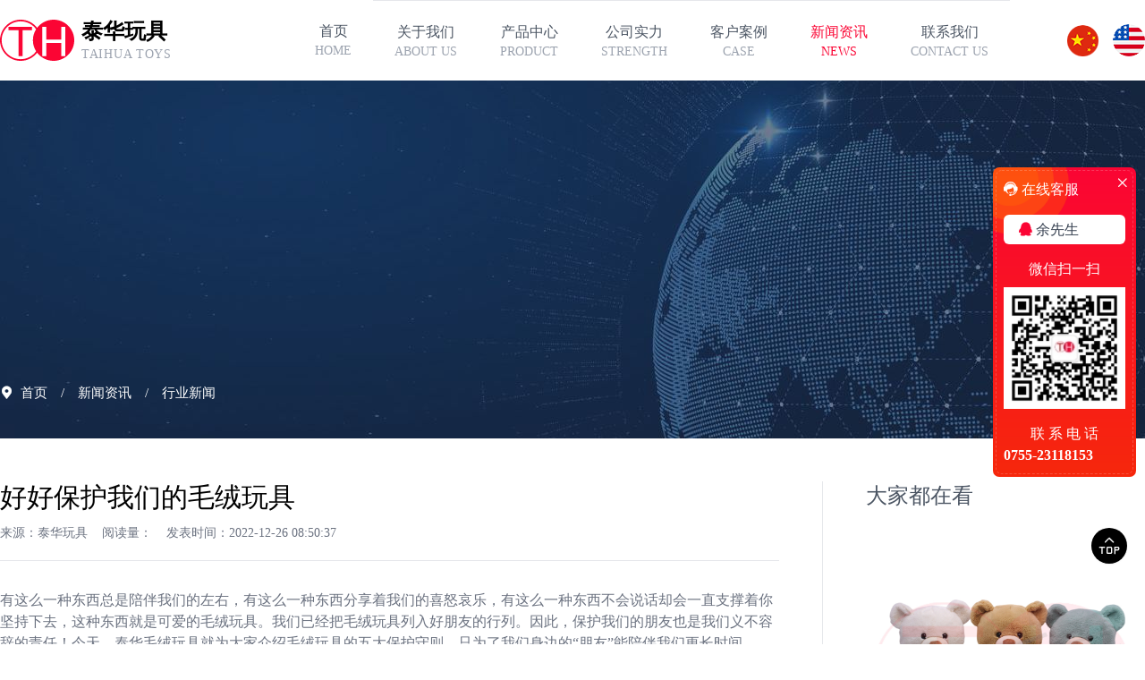

--- FILE ---
content_type: text/html; charset=utf-8
request_url: http://taihuawj.com/hyxw/hhbhwmdmrwj
body_size: 8018
content:
<!DOCTYPE html>
<html lang="en-us">

<head>
    <title>好好保护我们的毛绒玩具,泰华玩具(深圳)有限公司</title>
    <meta name="keywords" content="毛绒玩具厂家,毛绒玩具定制">
    <meta name="description" content="有这么一种东西总是陪伴我们的左右，有这么一种东西分享着我们的喜怒哀乐，有这么一种东西不会说话却会一直支撑着你坚持下去，这种东西就是   ">
    <meta http-equiv="X-UA-Compatible" content="IE=Edge">
    <meta name="renderer" content="webkit">
    <meta name="author" content="泰华玩具络 www.tohai.cn" />
    <meta name="viewport" content="width=device-width,initial-scale=1.0, minimum-scale=1.0, maximum-scale=1.0, user-scalable=no" />
    <meta name="360-site-verification" content="5cb128d6d08dc46f512313bf830c5a6d" />
    <meta name="baidu-site-verification" content="codeva-zA4tth8C6R" />
    <meta name="sogou_site_verification" content="bDyuOtiA4j" />
    <link rel="shortcut icon" href="/favicon.ico" type="image/x-icon" />
    <link rel="stylesheet" href="//at.alicdn.com/t/font_2788152_fangof89g0p.css">
    <link href="/statics/css/dialog.css?ver=1706240667" rel="stylesheet" type="text/css" />
    <link rel="stylesheet" href="/asset/css/swiper.min.css?ver=1652251390">
    <link rel="stylesheet" href="/asset/css/app.css?ver=1706241170">
    <script type="text/javascript" src="/asset/js/jquery-1.8.2.min.js?ver=1652251390"></script>
    

</head>

<body>
    <main class="main inner-page">
        
        <header class="header w-full z-20">
            <div class="container mx-auto flex items-center justify-between">
                <div>
                    <a href="/" title="泰华玩具" class=" flex items-center">
                        <img src="/uploadfile/2022/0507/20220507113652640.png" alt="泰华玩具" class="mr-2"/>                        <div>
                            <strong class=" text-2xl whitespace-nowrap">泰华玩具</strong>
                            <p class=" text-sm whitespace-nowrap uppercase text-gray-400 -tracking-tighter">Taihua toys</p>
                        </div>
                    </a>
                </div>
                <div class="flex items-center">
                    <nav class="navbar navbar-expand-lg navbar-light">
                        <div class="navbar-collapse">
                                                         <ul class="navbar-nav" data-toggle="dropdown">
                                                                                                <li class="nav-item dropdown ">
                                                                        <a class="nav-link" href="/" target=""><span>
                                        首页                                        <p>Home</p>
                                    </span>
                                                                            </a>
                                                                    </li>
                                                                                                 <li class="nav-item dropdown ">
                                                                        <a class="nav-link" href="/gywm" target="_self"><span>
                                        关于我们                                        <p>about us</p>
                                    </span>
                                                                                <i class="link-toggle iconfont icon-xia"></i>
                                                                            </a>
                                                                        <div class="dropdown-menu">
                                                                                <ul>
                                                                                        <li class="dropdown">
                                                <a class="dropdown-item" target="_self" href="/gsjj">公司简介</a>
                                            </li>
                                                                                        <li class="dropdown">
                                                <a class="dropdown-item" target="_self" href="/qyry">企业荣誉</a>
                                            </li>
                                                                                        <li class="dropdown">
                                                <a class="dropdown-item" target="_self" href="/fzlc-1">发展历程</a>
                                            </li>
                                                                                        <li class="dropdown">
                                                <a class="dropdown-item" target="_self" href="/zzcj">制造车间</a>
                                            </li>
                                                                                    </ul>
                                                                            </div>
                                                                   </li>
                                                                                                 <li class="nav-item dropdown ">
                                                                        <a class="nav-link" href="/cpzx" target="_self"><span>
                                        产品中心                                        <p>Product</p>
                                    </span>
                                                                                <i class="link-toggle iconfont icon-xia"></i>
                                                                            </a>
                                                                        <div class="dropdown-menu">
                                                                                <ul>
                                                                                        <li class="dropdown">
                                                <a class="dropdown-item" target="_self" href="/mrwj">毛绒玩具</a>
                                            </li>
                                                                                        <li class="dropdown">
                                                <a class="dropdown-item" target="_self" href="/znddmrwj">智能电动毛绒玩具</a>
                                            </li>
                                                                                        <li class="dropdown">
                                                <a class="dropdown-item" target="_self" href="/yyemrcp">婴幼儿毛绒产品</a>
                                            </li>
                                                                                        <li class="dropdown">
                                                <a class="dropdown-item" target="_self" href="/jjmrcp">家居毛绒产品</a>
                                            </li>
                                                                                    </ul>
                                                                            </div>
                                                                   </li>
                                                                                                 <li class="nav-item dropdown ">
                                                                        <a class="nav-link" href="/gssl" target="_self"><span>
                                        公司实力                                        <p>strength</p>
                                    </span>
                                                                            </a>
                                                                    </li>
                                                                                                 <li class="nav-item dropdown ">
                                                                        <a class="nav-link" href="/khal" target="_self"><span>
                                        客户案例                                        <p>Case</p>
                                    </span>
                                                                            </a>
                                                                    </li>
                                                                                                 <li class="nav-item dropdown active">
                                                                        <a class="nav-link" href="/xwzx" target="_self"><span>
                                        新闻资讯                                        <p>News</p>
                                    </span>
                                                                                <i class="link-toggle iconfont icon-xia"></i>
                                                                            </a>
                                                                        <div class="dropdown-menu">
                                                                                <ul>
                                                                                        <li class="dropdown">
                                                <a class="dropdown-item" target="_self" href="/gsxw">公司新闻</a>
                                            </li>
                                                                                        <li class="dropdown">
                                                <a class="dropdown-item" target="_self" href="/hyxw">行业新闻</a>
                                            </li>
                                                                                        <li class="dropdown">
                                                <a class="dropdown-item" target="_self" href="/mtbd">媒体报道</a>
                                            </li>
                                                                                    </ul>
                                                                            </div>
                                                                   </li>
                                                                                                 <li class="nav-item dropdown ">
                                                                        <a class="nav-link" href="/lxwm" target="_self"><span>
                                        联系我们                                        <p>Contact us</p>
                                    </span>
                                                                                <i class="link-toggle iconfont icon-xia"></i>
                                                                            </a>
                                                                        <div class="dropdown-menu">
                                                                                <ul>
                                                                                        <li class="dropdown">
                                                <a class="dropdown-item" target="_self" href="/lxfs">联系方式</a>
                                            </li>
                                                                                        <li class="dropdown">
                                                <a class="dropdown-item" target="_self" href="/zxns">招贤纳士</a>
                                            </li>
                                                                                    </ul>
                                                                            </div>
                                                                   </li>
                                                             </ul>
                                                    </div>
                    </nav>
                    <button class="navbar-toggler text-white block outline-none ml-3" type="button">
                        <i class="iconfont  icon-daohang1"></i>                    </button>
                    <div class="lang">
                        <a href=""><img src="/asset/images/ch.svg?ver=1652251390" alt=""></a>
                        <a href=""><img src="/asset/images/en.svg?ver=1652251392" alt=""></a>
                    </div>
                </div>
            </div>
        </header>
        
		
<div class="slide news-slide flex items-center" style="background: url(/uploadfile/2022/0509/20220509035740292.jpg) no-repeat;">
    <div class="container mx-auto h-full flex items-end">
        <div class="catpos">
         <i class="iconfont mr-2">&#xe7e6;</i><a href="/">首页</a>　/　<a href="/xwzx" title="新闻资讯">新闻资讯</a>　/　<a href="/hyxw" title="行业新闻">行业新闻</a>        </div>
    </div>
</div>

		
<div class="news py-6 lg:py-12">
    <div class="container mx-auto px-6 lg:px-0 flex justify-between">
        <div class=" flex flex-wrap">
            <article class="left lg:pr-12 lg:border-r"> 
            <div>
                <h1 class=" text-xl lg:text-3xl mb-3" >好好保护我们的毛绒玩具</h1>
                <div class=" text-gray-500 text-sm mb-5 flex space-x-4">
                    <div class="copyfrom">来源：<a target='_blank'>泰华玩具</a></div>
                    <div>阅读量：<span id="hits"></span></div>
                    <div class=" hidden lg:block">发表时间：2022-12-26 08:50:37</div>
                </div>
                <div class="border-t border-b py-4 lg:py-8 text-sm lg:text-base text-gray-500 leading-loose case-content">
                    <span style="font-size:16px;"><span style="font-family:Calibri"><span style="font-family:宋体"><font face="宋体">有这么一种东西总是陪伴我们的左右，有这么一种东西分享着我们的喜怒哀乐，有这么一种东西不会说话却会一直支撑着你坚持下去，这种东西就是可爱的毛绒玩具。我们已经把毛绒玩具列入好朋友的行列。因此，保护我们的朋友也是我们义不容辞的责任！今天，泰华毛绒玩具就为大家介绍毛绒玩具的五大保护守则，只为了我们身边的</font><font face="宋体">&ldquo;朋友&rdquo;能陪伴我们更长时间。</font></span></span><br />
<br />
<strong><span style="font-family:Calibri"><span style="font-family:宋体"><font face="宋体">毛绒玩具保护守则一：远离火源</font></span></span></strong><br />
<br />
<span style="font-family:Calibri"><span style="font-family:宋体"><font face="宋体">毛绒玩具无论是面料还是内部填充物，燃点都是比较低，都属于是易燃物品，因此毛绒玩具一定不能靠近烟花炮竹以及电路密集的地方，以防因为走火而引起毛绒玩具的燃烧。</font></span></span><br />
<br />
<strong><span style="font-family:Calibri"><span style="font-family:宋体"><font face="宋体">毛绒玩具保护守则二：远离宠物</font></span></span></strong><br />
<br />
<span style="font-family:Calibri"><span style="font-family:宋体"><font face="宋体">毛绒玩具不仅仅对于我们来说是可爱的玩具，对于宠物来说，毛绒玩具也是宠物的玩具。如果家里养了宠物，当你外出或者离开的时候，千万记得把毛绒玩具放到它们够不到的地方，不然等你回来，你会后悔的。或许你看到的是毛绒玩具被扯的支离破碎，或者沾满宠物口水的毛绒玩具！</font></span></span></span><br />
&nbsp;
<div style="text-align:center"><img alt="" height="500" src="/uploadfile/2022/1226/20221226085217376.jpg" width="750" /></div>
<br />
<span style="font-size:16px;"><strong><span style="font-family:Calibri"><span style="font-family:宋体"><font face="宋体">毛绒玩具保护守则三：远离食物、饮料</font></span></span></strong><br />
<br />
<span style="font-family:Calibri"><span style="font-family:宋体"><font face="宋体">喜欢毛绒玩具不离手的你们千万要记得，不要在吃东西的时候抱着它们，有时候一不小心，会让你心爱的毛绒玩具身上粘到食物的残渣，难以清洗。而且，食物饮料的味道会吸引一些小虫的到来，滋生细菌，毛绒玩具本身就是细菌的最佳生活场所，这些虫虫不仅会啃食你的毛绒玩具，而且对你的健康将会造成很大的威胁。</font></span></span><br />
<br />
<strong><span style="font-family:Calibri"><span style="font-family:宋体"><font face="宋体">毛绒玩具保护守则四：避免挤压</font></span></span></strong><br />
<br />
<span style="font-family:Calibri"><span style="font-family:宋体"><font face="宋体">不能因为毛绒玩具的柔软，富有弹性就随意在它们上面堆积东西，或是胡乱塞到柜子里，也不能睡觉的时候把他们当枕头一样的枕着，长期这样做会导致毛绒玩具的严重变形和内部的填充物失去弹性。</font></span></span><br />
<br />
<strong><span style="font-family:Calibri"><span style="font-family:宋体"><font face="宋体">毛绒玩具保护守则五：远离潮湿</font></span></span></strong><br />
<br />
<span style="font-family:Calibri"><span style="font-family:宋体"><font face="宋体">要记得把毛绒玩具放到干燥通风的地方，千万不要把它们放置于潮湿的地方，这样会导致发霉，一旦发霉，毛绒玩具是很难清理干净的，而且毛绒身上穿的衣服也会变色。也可以偶尔拿出去在太阳底下晾晒。</font></span></span><br />
<br />
<strong><span style="font-family:Calibri"><span style="font-family:宋体"><font face="宋体">泰华玩具（深圳）有限公司集生产、开发为一体的</font><font face="Calibri">OEM,ODM</font><font face="宋体">毛绒玩具定制供应商，主营定制生产各类毛绒玩具、家居毛绒产品。公司各种配套齐备，工艺优良，管理严格，月生产能力可达</font><font face="Calibri">60-80</font><font face="宋体">万只。其中大多数生产员工拥有毛绒玩具生产</font><font face="Calibri">10</font><font face="宋体">年以上的经验；管理团队拥有毛绒玩具生产</font><font face="Calibri">20</font><font face="宋体">年左右的管理经验；开发团队具备</font><font face="Calibri">15</font><font face="宋体">年以上的设计经验，熟悉掌握制作毛绒玩具的各种方法，只要详细的产品图纸（或者样品），就可以为客户提供从开发到售后的一站式服务。我司以优良的品质，合理的价格，强劲的开发，完善的售后服务，为客户打造满意的定制服务。</font></span></span></strong></span>

<div style="text-align:center">
<figure class="image" style="display:inline-block"><img alt="" height="500" src="/uploadfile/2022/0611/20220611020657385.gif" width="900" />
<figcaption>泰华毛绒玩具厂家</figcaption>
</figure>
</div>                    <p class=" text-gray-400 pt-5 border-t mt-5 border-dashed block">来源声明：本文章系泰华玩具编辑原创或采编整理，如需转载请注明来自泰华玩具。以上内容部分(包含图片、文字)来源于网络，如有侵权，请及时与本站联系（0755-23118153/13043402093）。</p>  
                </div>                              
                <ul class=" py-3 lg:py-5 text-sm lg:text-base leading-loose ">
					<li><a href="/hyxw/hzqszzwjdldsnl" title="孩子亲手制造玩具锻炼动手能力" class=" hover:text-primary">上一条：孩子亲手制造玩具锻炼动手能力</a></li>
					<li><a href="/hyxw/jjlzmrwjwhhz" title="拒绝劣质毛绒玩具危害孩子" class=" hover:text-primary">下一条：拒绝劣质毛绒玩具危害孩子</a></li>
				</ul>              
            </div>
            </article>
            <div class=" right lg:pl-12" >
                <hr class=" my-4 lg:hidden">
			    <h3 class=" text-xl lg:text-2xl mb-4 lg:mb-8 text-gray-600">大家都在看</h3>
			    <ul class="relatedNews">
				    				    				        <li class=" mb-6">
					        <a href="/gsxw/sdbbxzsmwj" title="1岁的宝宝选择什么玩具" class=" group">
								<div class="img overflow-hidden"><img src="/uploadfile/2022/0608/20220608021313929.jpg" alt="1岁的宝宝选择什么玩具" class=" duration-300 group-hover:scale-105"></div>
								<p class=" py-3 text-gray-600 group-hover:text-primary">1岁的宝宝选择什么玩具</p>
							</a>
				        </li>
				    				        <li class=" mb-6">
					        <a href="/hyxw/bbwsmxhsdx" title="宝宝为什么喜欢摔东西" class=" group">
								<div class="img overflow-hidden"><img src="/uploadfile/2022/0608/20220608045629626.jpg" alt="宝宝为什么喜欢摔东西" class=" duration-300 group-hover:scale-105"></div>
								<p class=" py-3 text-gray-600 group-hover:text-primary">宝宝为什么喜欢摔东西</p>
							</a>
				        </li>
				    				        <li class=" mb-6">
					        <a href="/hyxw/cygzhxxmrwjgjk" title="趁阳光正好，洗洗毛绒玩具更健康" class=" group">
								<div class="img overflow-hidden"><img src="/uploadfile/2022/0609/20220609085046514.jpg" alt="趁阳光正好，洗洗毛绒玩具更健康" class=" duration-300 group-hover:scale-105"></div>
								<p class=" py-3 text-gray-600 group-hover:text-primary">趁阳光正好，洗洗毛绒玩具更健康</p>
							</a>
				        </li>
				    				        <li class=" mb-6">
					        <a href="/gsxw/zlwjthmrwjcjymz" title="治理玩具泰华毛绒玩具厂家有妙招" class=" group">
								<div class="img overflow-hidden"><img src="/uploadfile/2022/0611/20220611104326667.jpg" alt="治理玩具泰华毛绒玩具厂家有妙招" class=" duration-300 group-hover:scale-105"></div>
								<p class=" py-3 text-gray-600 group-hover:text-primary">治理玩具泰华毛绒玩具厂家有妙招</p>
							</a>
				        </li>
				    				        <li class=" mb-6">
					        <a href="/gsxw/yzwjdygjgwj" title="益智玩具等于高价格玩具？" class=" group">
								<div class="img overflow-hidden"><img src="/uploadfile/2022/0611/20220611093951629.jpg" alt="益智玩具等于高价格玩具？" class=" duration-300 group-hover:scale-105"></div>
								<p class=" py-3 text-gray-600 group-hover:text-primary">益智玩具等于高价格玩具？</p>
							</a>
				        </li>
				    				        <li class=" mb-6">
					        <a href="/gsxw/rhqxmrwj" title="如何清洗毛绒玩具" class=" group">
								<div class="img overflow-hidden"><img src="/uploadfile/2022/0613/20220613112721914.jpg" alt="如何清洗毛绒玩具" class=" duration-300 group-hover:scale-105"></div>
								<p class=" py-3 text-gray-600 group-hover:text-primary">如何清洗毛绒玩具</p>
							</a>
				        </li>
				    				        <li class=" mb-6">
					        <a href="/hyxw/jyfszxygbdwjdkf" title="教育方式转型，要改变对玩具的看法" class=" group">
								<div class="img overflow-hidden"><img src="/uploadfile/2022/0611/20220611105142568.jpg" alt="教育方式转型，要改变对玩具的看法" class=" duration-300 group-hover:scale-105"></div>
								<p class=" py-3 text-gray-600 group-hover:text-primary">教育方式转型，要改变对玩具的看法</p>
							</a>
				        </li>
				    				        <li class=" mb-6">
					        <a href="/hyxw/fmrhddwjdcfwt" title="父母如何对待玩具的收拾问题" class=" group">
								<div class="img overflow-hidden"><img src="/uploadfile/2022/0610/20220610102614943.jpg" alt="父母如何对待玩具的收拾问题" class=" duration-300 group-hover:scale-105"></div>
								<p class=" py-3 text-gray-600 group-hover:text-primary">父母如何对待玩具的收拾问题</p>
							</a>
				        </li>
				    				        <li class=" mb-6">
					        <a href="/hyxw/jzyzzhzdwf" title="家长要尊重孩子的玩法" class=" group">
								<div class="img overflow-hidden"><img src="/uploadfile/2022/0610/20220610015555138.jpg" alt="家长要尊重孩子的玩法" class=" duration-300 group-hover:scale-105"></div>
								<p class=" py-3 text-gray-600 group-hover:text-primary">家长要尊重孩子的玩法</p>
							</a>
				        </li>
				    				        <li class=" mb-6">
					        <a href="/gsxw/xzwjyzxldyz" title="选择玩具，要遵循两大原则" class=" group">
								<div class="img overflow-hidden"><img src="/uploadfile/2022/0610/20220610031529889.jpg" alt="选择玩具，要遵循两大原则" class=" duration-300 group-hover:scale-105"></div>
								<p class=" py-3 text-gray-600 group-hover:text-primary">选择玩具，要遵循两大原则</p>
							</a>
				        </li>
				    				        <li class=" mb-6">
					        <a href="/gsxw/xgmrwjxyxzzgdmrwjcj" title="选购毛绒玩具需要选择正规的毛绒玩具厂家" class=" group">
								<div class="img overflow-hidden"><img src="/uploadfile/2022/0611/20220611093155756.jpg" alt="选购毛绒玩具需要选择正规的毛绒玩具厂家" class=" duration-300 group-hover:scale-105"></div>
								<p class=" py-3 text-gray-600 group-hover:text-primary">选购毛绒玩具需要选择正规的毛绒玩具厂家</p>
							</a>
				        </li>
				    				        <li class=" mb-6">
					        <a href="/hyxw/rhxgmrwj" title="如何选购毛绒玩具" class=" group">
								<div class="img overflow-hidden"><img src="/uploadfile/2022/0610/20220610102614473.jpg" alt="如何选购毛绒玩具" class=" duration-300 group-hover:scale-105"></div>
								<p class=" py-3 text-gray-600 group-hover:text-primary">如何选购毛绒玩具</p>
							</a>
				        </li>
				    				    			    </ul>
		    </div>
        </div>
    </div>
</div>


		
        <footer>
            <div class="container mx-auto">
                <div class=" lg:flex justify-between pt-28 pb-10 lg:pb-20">
                    <div class="contact text-center lg:text-left mb-5 lg:mb-0">
                        <span class="footbtn bg-secondary text-white px-10 py-3 inline-block rounded-full mb-6 text-lg leading-none">
                            <i class="iconfont  icon-zixun"></i>联系我们                        </span>
                        <p><i class="iconfont">&#xe61c;</i>0755-23118153</p>
                        <p><i class="iconfont">&#xe639;</i>yurs@taihuatoy.com</p>
                        <p class="add"><i class="iconfont">&#xe68f;</i>广东省深圳市宝安区沙井中心路4-2号</p>
                    </div>
                    <div class=" nav lg:flex">
                                                    <div class=" hidden lg:flex">
                                                        <dl>
                              <dt>关于我们</dt>
                              <dd>
                                                                                                                <p><a href="/gsjj" title="公司简介">公司简介</a></p>
                                                                              <p><a href="/qyry" title="企业荣誉">企业荣誉</a></p>
                                                                              <p><a href="/fzlc-1" title="发展历程">发展历程</a></p>
                                                                              <p><a href="/zzcj" title="制造车间">制造车间</a></p>
                                                                                                      </dd>
                            </dl>
                                                        <dl>
                              <dt>产品中心</dt>
                              <dd>
                                                                                                                <p><a href="/mrwj" title="毛绒玩具">毛绒玩具</a></p>
                                                                              <p><a href="/znddmrwj" title="智能电动毛绒玩具">智能电动毛绒玩具</a></p>
                                                                              <p><a href="/yyemrcp" title="婴幼儿毛绒产品">婴幼儿毛绒产品</a></p>
                                                                              <p><a href="/jjmrcp" title="家居毛绒产品">家居毛绒产品</a></p>
                                                                                                      </dd>
                            </dl>
                                                        <dl>
                              <dt>新闻资讯</dt>
                              <dd>
                                                                                                                <p><a href="/gsxw" title="公司新闻">公司新闻</a></p>
                                                                              <p><a href="/hyxw" title="行业新闻">行业新闻</a></p>
                                                                              <p><a href="/mtbd" title="媒体报道">媒体报道</a></p>
                                                                                                      </dd>
                            </dl>
                                                        </div>
                                                <dl class=" watch text-center lg:text-left">
                            <dt>
                                关注我们                            </dt>
                            <dd>
                                <img src="/uploadfile/2022/0507/20220507065659837.jpg" alt="" class=" mx-auto">
                            </dd>
                        </dl>
                    </div>
                </div>
                <div class="copy border-t border-white border-opacity-20 py-4 text-md text-white text-opacity-80 flex flex-wrap justify-center items-center">
                    ©2026 泰华玩具(深圳)有限公司 版权所有  <a href="" class="text-white text-opacity-50 hover:text-opacity-100 mx-4">粤ICP备16081051号-1</a> <script type="text/javascript">document.write(unescape("%3Cspan id='cnzz_stat_icon_1279340447'%3E%3C/span%3E%3Cscript src='https://v1.cnzz.com/stat.php%3Fid%3D1279340447%26show%3Dpic' type='text/javascript'%3E%3C/script%3E"));</script>                </div>
            </div>
        </footer>
        
    </main>

    <section id="pop">
    <div>
        <div class="close">
            <svg viewBox="0 0 1024 1024" version="1.1" xmlns="http://www.w3.org/2000/svg" p-id="3600"
                fill="currentColor" width="1em" height="1em">
                <path
                    d="M813.653333 802.986667a42.666667 42.666667 0 0 1-60.373333 0L512 561.706667 270.72 802.986667a42.666667 42.666667 0 1 1-60.373333-60.373334L451.626667 501.333333 210.346667 260.053333a42.666667 42.666667 0 0 1 30.293333-72.746666 42.666667 42.666667 0 0 1 30.08 12.373333L512 440.96 753.28 199.68a42.666667 42.666667 0 0 1 72.746667 30.293333 42.666667 42.666667 0 0 1-12.373334 30.08L572.373333 501.333333l241.28 241.28a42.666667 42.666667 0 0 1 0 60.373334z"
                    p-id="3601"></path>
            </svg>
        </div>
        <div class="text">
            <h3 class="title">泰华玩具--专注散热</h3>
            <div class="pop-list">
                <div class="d-flex">
                    <div class="me-15">
                        <ul class="row row-cols-1 gx-3">
                            <li><img src="/uploadfile/2022/0507/20220507065659837.jpg" alt="">
                                <p>扫一扫咨询</p>
                            </li>
                        </ul>
                    </div>
                    <div>
                        <p class="sub-title">即问即答，用心服务</p>
                        <h4 class="tel fw-900 muli">Call. 0755-23118153</h4>
                        <ul class="d-flex">
                            <li>
                                <a href="http://wpa.qq.com/msgrd?v=3&uin=921517419&site=qq&menu=yes"
                                    target="_blank" class="zixun">立即咨询</a>
                            </li>
                            <li><a href="javascript:;" class="zaitan">稍后再谈</a></li>
                        </ul>
                    </div>
                </div>
            </div>
            <p class="tips">散热片，散热器，散热模组的专业生产厂家...</p>
        </div>
    </div>
</section>
    <section id="kefu" class="block lg:hidden items-center justify-center">
    <ul aui-event="kefu" class="flex lg:block" data-aos="fade-left">
        <li class="flex-1 lg:hidden bg-primary"><a href="/"><i class="iconfont">&#xe63a;</i>
                <p>首页</p>
            </a></li>
        <li class="flex-1 lg:hidden bg-primary"><a href="/cpzx"><i class="iconfont">&#xe6dc;</i>
                <p>产品中心</p>
            </a></li>
        <li class="hidden lg:block bg-primary flex-1">
            <a href="http://wpa.qq.com/pa?p=2:921517419:53" target="_blank" rel="nofollow">
                <i class="iconfont">&#xe605;</i> 
                <p>咨询</p>
            </a>
        </li>
        <li data-type="code" class="hidden lg:block bg-primary flex-1">
            <a href="javascript:"> <i class="iconfont">&#xe646;</i>
                <p>二维码</p>
                <div class="sub wx"><img src="/uploadfile/2022/0507/20220507065659837.jpg" alt="">
                </div>
            </a>
        </li>
        <li class="flex-1 bg-primary lg:hidden"><a href="tel:0755-23118153"><i class="iconfont">&#xe61c;</i>
                <p>电话</p>
            </a></li>
        <li data-type="tel" class="hidden lg:block bg-primary flex-1">
            <a href="javascript:"> <i class="iconfont">&#xe61c;</i>
                <p>电话</p>
                <div class="sub tel bg-primary">0755-23118153</div>
            </a>
        </li>
        <li data-type="backtop" class="hidden lg:block bg-primary flex-1">
            <a href="javascript:" class="backtops"> <i class="iconfont">&#xe60f;</i>
                <p>返回顶部</p>
            </a>
        </li>
        <li class="lg:hidden flex-1 bg-primary">
            <a href="https://apis.map.qq.com/uri/v1/marker?marker=coord:23.084818,113.82278;title:泰华玩具;addr:广东省深圳市宝安区沙井中心路4-2号;tel:0755-23118153&referer=OB4BZ-D4W3U-B7VVO-4PJWW-6TKDJ-WPB77"
                target="_blank"><i class="iconfont">&#xe7e6;</i>
                <p>联系地址</p>
            </a>
        </li>
    </ul>
</section>
    <section id="kefu2" class="open hidden lg:block">
    <strong><i class="iconfont mr-1">&#xe676;</i>在线客服</strong>
    <div class="list">
        <ul>
                          <ul>
                                <li><a href="http://wpa.qq.com/msgrd?v=3&uin=921517419&site=qq&menu=yes" target="_blank" rel="nofollow"><i class="iconfont icon-mqq"></i> 余先生</a></li>
                 
              </ul> 
                    </ul>
        <p class=" text-center mb-2">微信扫一扫</p>
        <img src="/uploadfile/2022/0507/20220507065659837.jpg" alt="" class=" watch">
        <p class=" text-center mb-0">联 系 电 话</p>
        <b>0755-23118153</b>        
    </div>
    <a href="javascript:;" class="close"><i class="iconfont">&#xe61a;</i></a>
</section>

    <a href="javascript:;" class="backtop"><i class="iconfont  icon-dingbu2"></i></a>
</body>

</html>

<script language="javascript" type="text/javascript" src="/statics/js/dialog.js?ver=1403594526"></script>
<script src="/asset/js/swiper.min.js?ver=1652251392"></script>
<script src="/asset/js/jquery.fancybox.js?ver=1652251392"></script>
<script src="/asset/js/app.js?ver=1677663090"></script>


<script>
    window._bd_share_config = {
        "common": {
            "bdSnsKey": {},
            "bdText": "",
            "bdMini": "2",
            "bdMiniList": false,
            "bdPic": "",
            "bdStyle": "0",
            "bdSize": "16"
        },
        "share": {},
        selectShare: {
            "bdselectMiniList": ['qzone', 'tqq', 'tsina', 'qzone']
        }
    };
    with(document) 0[(getElementsByTagName('head')[0] || body).appendChild(createElement('script')).src = 'http://bdimg.share.baidu.com/static/api/js/share.js?v=89860593.js?cdnversion=' + ~(-new Date() / 36e5)];
    </script>
<script language="JavaScript" src="/api.php?op=count&id=166&modelid=1"></script>


--- FILE ---
content_type: text/css
request_url: http://at.alicdn.com/t/font_2788152_fangof89g0p.css
body_size: 2896
content:
@font-face {
  font-family: "iconfont"; /* Project id 2788152 */
  src: url('//at.alicdn.com/t/font_2788152_fangof89g0p.woff2?t=1652064449039') format('woff2'),
       url('//at.alicdn.com/t/font_2788152_fangof89g0p.woff?t=1652064449039') format('woff'),
       url('//at.alicdn.com/t/font_2788152_fangof89g0p.ttf?t=1652064449039') format('truetype');
}

.iconfont {
  font-family: "iconfont" !important;
  font-size: 16px;
  font-style: normal;
  -webkit-font-smoothing: antialiased;
  -moz-osx-font-smoothing: grayscale;
}

.icon-baobao:before {
  content: "\e6ce";
}

.icon-xiaoxiong:before {
  content: "\e6cf";
}

.icon--xiaoxiong:before {
  content: "\e6d0";
}

.icon-bukaixin:before {
  content: "\e6cc";
}

.icon-kaixin:before {
  content: "\e6cd";
}

.icon-chengxin:before {
  content: "\e6c9";
}

.icon-wangzhantubiaoji2_huaban1fuben21:before {
  content: "\e6ca";
}

.icon-fangxiang:before {
  content: "\e7cc";
}

.icon-anniu_jiantouxiangzuo_o:before {
  content: "\eb89";
}

.icon-right:before {
  content: "\e6c7";
}

.icon-aichegujia:before {
  content: "\e6c1";
}

.icon-querenhetongquerenhetongqueding:before {
  content: "\e6c2";
}

.icon-icon-test:before {
  content: "\e6c3";
}

.icon-baojia:before {
  content: "\e6c4";
}

.icon-baojiadan:before {
  content: "\e6c5";
}

.icon-CADtuzhi:before {
  content: "\e6c6";
}

.icon-paichesonghuodan:before {
  content: "\e6c0";
}

.icon-fuwudiqiu:before {
  content: "\ec0f";
}

.icon-icon_xinyong_xianxing_jijin-243:before {
  content: "\e6bf";
}

.icon-jiaotongdeng:before {
  content: "\e6b9";
}

.icon-yunying:before {
  content: "\e6bb";
}

.icon-zhihuichengshi:before {
  content: "\e6bd";
}

.icon-jifangmenjinkashenlingbiangeng:before {
  content: "\e6be";
}

.icon-zhihuitingche:before {
  content: "\f720";
}

.icon-yly_xinggang:before {
  content: "\e6b6";
}

.icon-yazhujian:before {
  content: "\e6b8";
}

.icon-chucun:before {
  content: "\e780";
}

.icon-shejiguifan:before {
  content: "\e6b5";
}

.icon-icon:before {
  content: "\e6af";
}

.icon-huojianfeiyue:before {
  content: "\e6b1";
}

.icon-shumajiadianleimu:before {
  content: "\e6f1";
}

.icon-yingjianshili:before {
  content: "\e6b4";
}

.icon-yiliaofuwu:before {
  content: "\e99a";
}

.icon-tishi:before {
  content: "\e72b";
}

.icon-fenleiorguangchangorqitatianchong:before {
  content: "\e6aa";
}

.icon-weishengjian:before {
  content: "\e6ab";
}

.icon-chengshi:before {
  content: "\e6ac";
}

.icon-linkwanwulianwangguanlipingtai:before {
  content: "\e6ae";
}

.icon-cloud-disk:before {
  content: "\e945";
}

.icon-zuoyijiechu:before {
  content: "\e933";
}

.icon-xiaosuolvetu:before {
  content: "\e6a9";
}

.icon-shuanglieliebiao:before {
  content: "\e6e5";
}

.icon-liebiao:before {
  content: "\ec6b";
}

.icon-jiantou_xiangyouliangci:before {
  content: "\eb0a";
}

.icon-jiantou_xiangzuoliangci:before {
  content: "\eb0b";
}

.icon-jiantou_xiangyouliangci_o:before {
  content: "\eb91";
}

.icon-jiantou_xiangzuoliangci_o:before {
  content: "\eb93";
}

.icon-jiantou_yemian_xiangyou_o:before {
  content: "\eb94";
}

.icon-jiantou_yemian_xiangzuo_o:before {
  content: "\eb95";
}

.icon-yizhanxiangqing_o:before {
  content: "\ebc7";
}

.icon-picixiangqing:before {
  content: "\e6a5";
}

.icon-xieyixiangqing:before {
  content: "\e6a8";
}

.icon-linian:before {
  content: "\e6a2";
}

.icon-jingshenke:before {
  content: "\e6a3";
}

.icon-qiyeyuanjing:before {
  content: "\e6a4";
}

.icon-yanfa:before {
  content: "\e917";
}

.icon-yonghuguanli_huaban:before {
  content: "\e6a1";
}

.icon-changjianwentixiangguanwenti:before {
  content: "\e6a0";
}

.icon-gl-newspaper3:before {
  content: "\e8af";
}

.icon-xiangyou2:before {
  content: "\e776";
}

.icon-changfangbiaozhunhetong:before {
  content: "\e6b7";
}

.icon-zhengshu:before {
  content: "\e69e";
}

.icon-wenhua:before {
  content: "\e69f";
}

.icon-jingzhun:before {
  content: "\e695";
}

.icon-anzhuo-:before {
  content: "\e69a";
}

.icon-yali:before {
  content: "\e69b";
}

.icon-zidongduiying:before {
  content: "\e69d";
}

.icon-remen:before {
  content: "\e6cb";
}

.icon-lianjie:before {
  content: "\e691";
}

.icon-charulianjie:before {
  content: "\ec7f";
}

.icon-lianjie1:before {
  content: "\e693";
}

.icon-link:before {
  content: "\e694";
}

.icon-shouhuodizhi:before {
  content: "\e68f";
}

.icon-shouye4:before {
  content: "\e690";
}

.icon-dizhi:before {
  content: "\e816";
}

.icon-daohang2:before {
  content: "\e68e";
}

.icon-qqkongjian:before {
  content: "\e699";
}

.icon-xinlangweibo:before {
  content: "\e68d";
}

.icon-shouji1:before {
  content: "\e692";
}

.icon-shouji2:before {
  content: "\e68a";
}

.icon-shouji3:before {
  content: "\e68b";
}

.icon-yijianfankui:before {
  content: "\e688";
}

.icon-shijian:before {
  content: "\e689";
}

.icon-riqishijian:before {
  content: "\e6c8";
}

.icon-xiangmu:before {
  content: "\e687";
}

.icon-pinggujieguobaocun:before {
  content: "\f22f";
}

.icon-pdf:before {
  content: "\e741";
}

.icon-pdf1:before {
  content: "\e686";
}

.icon-PDF:before {
  content: "\e6eb";
}

.icon-zuanshi_o:before {
  content: "\eb70";
}

.icon-gongchang:before {
  content: "\e685";
}

.icon-shili:before {
  content: "\e81c";
}

.icon-xiangshang:before {
  content: "\e682";
}

.icon-shangyi:before {
  content: "\e683";
}

.icon-shang:before {
  content: "\e684";
}

.icon-shangchuan_o:before {
  content: "\eb9c";
}

.icon-chuanzhen:before {
  content: "\e67a";
}

.icon-tupian:before {
  content: "\e67c";
}

.icon-zhongguo:before {
  content: "\e6dd";
}

.icon-chuanzhen1:before {
  content: "\e6b3";
}

.icon-zhongguo1:before {
  content: "\e67d";
}

.icon-chuanzhenji-xian:before {
  content: "\e681";
}

.icon-kefu1:before {
  content: "\e674";
}

.icon-kehufuwukefu:before {
  content: "\e698";
}

.icon-kefu2:before {
  content: "\e734";
}

.icon-weibiaoti-:before {
  content: "\e675";
}

.icon-kefu3:before {
  content: "\e676";
}

.icon-kefu4:before {
  content: "\e677";
}

.icon-dianhuatianchong:before {
  content: "\e678";
}

.icon-dianhuajianpantianchong:before {
  content: "\e679";
}

.icon-huchudianhuatianchong:before {
  content: "\e680";
}

.icon-youxiang2:before {
  content: "\e66e";
}

.icon-youxiang3:before {
  content: "\e66f";
}

.icon-youxiang4:before {
  content: "\e672";
}

.icon-youxiang5:before {
  content: "\e671";
}

.icon-tianchongxing-:before {
  content: "\e673";
}

.icon-gf-phone24h:before {
  content: "\e966";
}

.icon-phoneLoudspeaker:before {
  content: "\e969";
}

.icon-duihuazixun:before {
  content: "\e700";
}

.icon-zaixianzixun:before {
  content: "\e66c";
}

.icon-zhuanjiazixun:before {
  content: "\e6a7";
}

.icon-zixunliuyan:before {
  content: "\e66d";
}

.icon-bofang:before {
  content: "\e87c";
}

.icon-bofang1:before {
  content: "\e8a3";
}

.icon-bofang2:before {
  content: "\e66b";
}

.icon-wuliuchanpin:before {
  content: "\e7c7";
}

.icon-shouye-yanfaguanli:before {
  content: "\e66a";
}

.icon-zhiliangguanli1:before {
  content: "\e67e";
}

.icon-linkedin:before {
  content: "\e787";
}

.icon-facebookfacebook51:before {
  content: "\e665";
}

.icon-linkedin1:before {
  content: "\e768";
}

.icon-facebookfacebook52:before {
  content: "\e666";
}

.icon-twitter:before {
  content: "\e882";
}

.icon-pinterest:before {
  content: "\e667";
}

.icon-facebook:before {
  content: "\e8e7";
}

.icon-yunxiazai:before {
  content: "\e663";
}

.icon-yunduanxiazai:before {
  content: "\ec1d";
}

.icon-yunxiazai_o:before {
  content: "\ebb4";
}

.icon-xiazai:before {
  content: "\e664";
}

.icon-chakan:before {
  content: "\e65a";
}

.icon-chakan1:before {
  content: "\e65c";
}

.icon-chakan2:before {
  content: "\e662";
}

.icon-fengfa:before {
  content: "\e655";
}

.icon-fengji:before {
  content: "\e656";
}

.icon-qiti:before {
  content: "\e660";
}

.icon-tongfenghuanqi:before {
  content: "\e657";
}

.icon-shujuguolv-fangchaguolvdeng:before {
  content: "\e74c";
}

.icon-jiudian:before {
  content: "\e6bc";
}

.icon-jiaju-hui:before {
  content: "\e64e";
}

.icon-zu:before {
  content: "\e64f";
}

.icon-zengcaizhizao:before {
  content: "\e653";
}

.icon-kehuishouwu-suliaolei:before {
  content: "\e654";
}

.icon-re1:before {
  content: "\e714";
}

.icon-tongfenggongcheng:before {
  content: "\e64d";
}

.icon-jiu:before {
  content: "\e944";
}

.icon-chahao1:before {
  content: "\e669";
}

.icon-xuanze:before {
  content: "\e648";
}

.icon-gongyi:before {
  content: "\e64a";
}

.icon-shouye3:before {
  content: "\e641";
}

.icon-zixun:before {
  content: "\e661";
}

.icon-zixun1:before {
  content: "\e644";
}

.icon-zixun2:before {
  content: "\e645";
}

.icon-jianhao:before {
  content: "\e729";
}

.icon-jianshao:before {
  content: "\e8b1";
}

.icon-zengjia:before {
  content: "\e8c0";
}

.icon-wentijieda:before {
  content: "\ec2e";
}

.icon-gl-newspaper4:before {
  content: "\e8ae";
}

.icon-gongzuonianxian:before {
  content: "\e633";
}

.icon-anli:before {
  content: "\e649";
}

.icon-yuangong:before {
  content: "\e634";
}

.icon-shengchan:before {
  content: "\e65b";
}

.icon-chuzhigongchang:before {
  content: "\e640";
}

.icon-kefufill:before {
  content: "\e740";
}

.icon-xintubiao-:before {
  content: "\e6d7";
}

.icon-changjia:before {
  content: "\e632";
}

.icon-dingzhi:before {
  content: "\e652";
}

.icon-pinzhi1:before {
  content: "\e697";
}

.icon-zaoyin:before {
  content: "\e62d";
}

.icon-gao:before {
  content: "\e6ef";
}

.icon-zhendongmoshi:before {
  content: "\e62e";
}

.icon-geipaishuijiebo:before {
  content: "\e67f";
}

.icon-zuanshi:before {
  content: "\e817";
}

.icon-paishuiguandaopolie:before {
  content: "\e631";
}

.icon-anzhuang-xian:before {
  content: "\e7d9";
}

.icon-box:before {
  content: "\e8b5";
}

.icon-gf-grid:before {
  content: "\eaa2";
}

.icon-wenzi:before {
  content: "\e62c";
}

.icon-biaotizhengwenqiehuan:before {
  content: "\e6e2";
}

.icon-tubiao:before {
  content: "\e659";
}

.icon-a-Displayflex:before {
  content: "\e629";
}

.icon-liangduanduiqi2:before {
  content: "\e627";
}

.icon-chuizhiduiqi:before {
  content: "\e814";
}

.icon-shuipingduiqi:before {
  content: "\e815";
}

.icon-column-horizontal:before {
  content: "\e668";
}

.icon-shouji:before {
  content: "\e626";
}

.icon-pingban:before {
  content: "\e6b0";
}

.icon-shouhou1:before {
  content: "\e69c";
}

.icon-pingmu:before {
  content: "\e90b";
}

.icon-shouhou:before {
  content: "\e64c";
}

.icon-yingxiao:before {
  content: "\e7b5";
}

.icon-RectangleCopy:before {
  content: "\e6a6";
}

.icon-guihua:before {
  content: "\e611";
}

.icon-baojiaquotation:before {
  content: "\e63d";
}

.icon-baojiaquotation2:before {
  content: "\e63f";
}

.icon-youjiantou:before {
  content: "\e624";
}

.icon-zuojiantou:before {
  content: "\e625";
}

.icon-xiangzuojiaohuan:before {
  content: "\e8f8";
}

.icon-jiantou_xiangyou:before {
  content: "\eb08";
}

.icon-jiantou_xiangzuo:before {
  content: "\eb09";
}

.icon-zhixiangyouyoujiantou:before {
  content: "\e76d";
}

.icon-huodongcehua:before {
  content: "\e610";
}

.icon-guanyuguwen:before {
  content: "\e637";
}

.icon-zongdailizhanghao:before {
  content: "\e622";
}

.icon-tuoguan:before {
  content: "\e6ad";
}

.icon-xiaoshoutongji:before {
  content: "\e623";
}

.icon-lg:before {
  content: "\e60e";
}

.icon-jiahao1:before {
  content: "\e727";
}

.icon-jiahao2fill:before {
  content: "\e728";
}

.icon-zengjiatianjiajiahao:before {
  content: "\e62a";
}

.icon-gongsichenglibiangengzhuxiaoshenqingliucheng:before {
  content: "\e658";
}

.icon-guanjun:before {
  content: "\e6db";
}

.icon-ziyuan4:before {
  content: "\e60d";
}

.icon-catl:before {
  content: "\e60a";
}

.icon-yinshua:before {
  content: "\e696";
}

.icon-atllogo:before {
  content: "\e609";
}

.icon-dc-icon-gaoxinjishuqiye:before {
  content: "\e60b";
}

.icon-lianxiwomen:before {
  content: "\e612";
}

.icon-lianxiwomen1:before {
  content: "\e61e";
}

.icon-lianxiwomen2:before {
  content: "\e613";
}

.icon-lianxiwomen3:before {
  content: "\e617";
}

.icon-chanpin:before {
  content: "\e607";
}

.icon-chanpin1:before {
  content: "\e6dc";
}

.icon-shouye:before {
  content: "\e65e";
}

.icon-home:before {
  content: "\e63a";
}

.icon-home1:before {
  content: "\e881";
}

.icon-shouye1:before {
  content: "\e638";
}

.icon-shouye2:before {
  content: "\e636";
}

.icon-diantifanhuidingbu:before {
  content: "\e602";
}

.icon-dingbu:before {
  content: "\e76c";
}

.icon-huidingbu:before {
  content: "\e61d";
}

.icon-dingbu1:before {
  content: "\e670";
}

.icon-dingbu2:before {
  content: "\e620";
}

.icon-fanhuidingbu:before {
  content: "\e60f";
}

.icon-erweima:before {
  content: "\e65f";
}

.icon-erweima1:before {
  content: "\e642";
}

.icon-erweima2:before {
  content: "\e7ad";
}

.icon-ico:before {
  content: "\e646";
}

.icon-y56:before {
  content: "\e643";
}

.icon-zuo:before {
  content: "\e64b";
}

.icon-xiangzuo:before {
  content: "\e62f";
}

.icon-you:before {
  content: "\e603";
}

.icon-zuo1:before {
  content: "\e604";
}

.icon-you1:before {
  content: "\e621";
}

.icon-zuo2:before {
  content: "\e651";
}

.icon-you2:before {
  content: "\e616";
}

.icon-lujing38:before {
  content: "\e628";
}

.icon-tubiaozhizuomoban-01:before {
  content: "\e63b";
}

.icon-zuo3:before {
  content: "\e619";
}

.icon-you3:before {
  content: "\e630";
}

.icon-icon-mail:before {
  content: "\e601";
}

.icon-mqq:before {
  content: "\e63e";
}

.icon-dianhua2:before {
  content: "\e60c";
}

.icon-youxiang:before {
  content: "\e639";
}

.icon-youxiang1:before {
  content: "\e606";
}

.icon-tubiao-:before {
  content: "\e615";
}

.icon-dianhua:before {
  content: "\e61c";
}

.icon-QQ:before {
  content: "\e6e0";
}

.icon-xia:before {
  content: "\e63c";
}

.icon-xia1:before {
  content: "\e65d";
}

.icon-xia2:before {
  content: "\e791";
}

.icon-return:before {
  content: "\e6ba";
}

.icon-fanhui:before {
  content: "\e608";
}

.icon-fanhui1:before {
  content: "\e61b";
}

.icon-guanbi:before {
  content: "\e61a";
}

.icon-weixin:before {
  content: "\e600";
}

.icon-weizhi:before {
  content: "\e7e6";
}

.icon-zhuye:before {
  content: "\e635";
}

.icon-weizhi1:before {
  content: "\e650";
}

.icon-weizhi2:before {
  content: "\e618";
}

.icon-weixin1:before {
  content: "\e647";
}

.icon-kefu:before {
  content: "\e605";
}

.icon-zhiliangguanli:before {
  content: "\e6b2";
}

.icon-tuandui:before {
  content: "\e68c";
}

.icon-daohang1:before {
  content: "\e62b";
}

.icon-daohang:before {
  content: "\e61f";
}

.icon-chahao:before {
  content: "\e614";
}

.icon-sousuo:before {
  content: "\e67b";
}



--- FILE ---
content_type: text/css
request_url: http://taihuawj.com/asset/css/app.css?ver=1706241170
body_size: 9777
content:
/*
! tailwindcss v3.0.24 | MIT License | https://tailwindcss.com
*/
@font-face {
  font-family: 'Alibaba Puhui';
  src: url('../fonts/Alibaba-PuHuiTi-Bold.otf');
  src: url('../fonts/Alibaba-PuHuiTi-Bold.ttf') ;
  src: url('../fonts/Alibaba-PuHuiTi-Heavy.otf');
  src: url('../fonts/Alibaba-PuHuiTi-Heavy.ttf');
  src: url('../fonts/Alibaba-PuHuiTi-Light.otf');
  src: url('../fonts/Alibaba-PuHuiTi-Light.ttf');
  src: url('../fonts/Alibaba-PuHuiTi-Medium.otf');
  src: url('../fonts/Alibaba-PuHuiTi-Medium.ttf');
  src: url('../fonts/Alibaba-PuHuiTi-Regular.otf');
  src: url('../fonts/Alibaba-PuHuiTi-Regular.ttf');
  font-weight: normal;
  font-style: normal;
}
*,:after,:before{box-sizing:border-box;border:0 solid #e5e7eb}:after,:before{--tw-content:""}html{line-height:1.5;-webkit-text-size-adjust:100%;-moz-tab-size:4;-o-tab-size:4;tab-size:4;font-family:'Alibaba Puhui', Arial,}body{margin:0;line-height:inherit}hr{height:0;color:inherit;border-top-width:1px}abbr:where([title]){-webkit-text-decoration:underline dotted;text-decoration:underline dotted}h1,h2,h3,h4,h5,h6{font-size:inherit;font-weight:inherit}a{color:inherit;text-decoration:inherit}b,strong{font-weight:bolder}code,kbd,pre,samp{font-family:'Alibaba Puhui', Arial,;font-size:1em}small{font-size:80%}sub,sup{font-size:75%;line-height:0;position:relative;vertical-align:baseline}sub{bottom:-.25em}sup{top:-.5em}table{text-indent:0;border-color:inherit;border-collapse:collapse}button,input,optgroup,select,textarea{font-family:inherit;font-size:100%;line-height:inherit;color:inherit;margin:0;padding:0}button,select{text-transform:none}[type=button],[type=reset],[type=submit],button{-webkit-appearance:button;background-color:transparent;background-image:none}:-moz-focusring{outline:auto}:-moz-ui-invalid{box-shadow:none}progress{vertical-align:baseline}::-webkit-inner-spin-button,::-webkit-outer-spin-button{height:auto}[type=search]{-webkit-appearance:textfield;outline-offset:-2px}::-webkit-search-decoration{-webkit-appearance:none}::-webkit-file-upload-button{-webkit-appearance:button;font:inherit}summary{display:list-item}blockquote,dd,dl,figure,h1,h2,h3,h4,h5,h6,hr,p,pre{margin:0}fieldset{margin:0}fieldset,legend{padding:0}menu,ol,ul{list-style:none;margin:0;padding:0}textarea{resize:vertical}input:-ms-input-placeholder,textarea:-ms-input-placeholder{opacity:1;color:#9ca3af}input::placeholder,textarea::placeholder{opacity:1;color:#9ca3af}[role=button],button{cursor:pointer}:disabled{cursor:default}audio,canvas,embed,iframe,img,object,svg,video{display:block;vertical-align:middle}img,video{max-width:100%;height:auto}[hidden]{display:none}*,:after,:before{--tw-translate-x:0;--tw-translate-y:0;--tw-rotate:0;--tw-skew-x:0;--tw-skew-y:0;--tw-scale-x:1;--tw-scale-y:1;--tw-scroll-snap-strictness:proximity;--tw-ring-offset-width:0px;--tw-ring-offset-color:#fff;--tw-ring-color:rgb(59 130 246/0.5);--tw-ring-offset-shadow:0 0 #0000;--tw-ring-shadow:0 0 #0000;--tw-shadow:0 0 #0000;--tw-shadow-colored:0 0 #0000}.container{width:100%}@media (min-width:480px){.container{max-width:480px}}@media (min-width:768px){.container{max-width:768px}}@media (min-width:976px){.container{max-width:976px}}@media (min-width:1280px){.container{max-width:1280px}}.visible{visibility:visible}.static{position:static}.fixed{position:fixed}.absolute{position:absolute}.relative{position:relative}.top-1{top:.25rem}.top-3{top:.75rem}.bottom-0{bottom:0}.z-20{z-index:2}.z-10{z-index:1}.col-auto{grid-column:auto}.col-span-7{grid-column:span 7/span 7}.col-span-5{grid-column:span 5/span 5}.m-0{margin:0}.mx-auto{margin-left:auto;margin-right:auto}.mx-4{margin-left:1rem;margin-right:1rem}.my-3{margin-top:.75rem;margin-bottom:.75rem}.my-10{margin-top:2.5rem;margin-bottom:2.5rem}.-mx-1{margin-left:-.25rem;margin-right:-.25rem}.my-4{margin-top:1rem;margin-bottom:1rem}.my-20{margin-top:5rem;margin-bottom:5rem}.mr-2{margin-right:.5rem}.ml-3{margin-left:.75rem}.mb-5{margin-bottom:1.25rem}.mb-6{margin-bottom:1.5rem}.mr-1{margin-right:.25rem}.mb-2{margin-bottom:.5rem}.mb-0{margin-bottom:0}.mb-4{margin-bottom:1rem}.mt-3{margin-top:.75rem}.mb-10{margin-bottom:2.5rem}.mb-20{margin-bottom:5rem}.mt-4{margin-top:1rem}.mt-0{margin-top:0}.mb-3{margin-bottom:.75rem}.mr-6{margin-right:1.5rem}.mb-1{margin-bottom:.25rem}.ml-12{margin-left:3rem}.mb-8{margin-bottom:2rem}.mb-9{margin-bottom:2.25rem}.mb-11{margin-bottom:2.75rem}.mr-3{margin-right:.75rem}.ml-8{margin-left:2rem}.mt-5{margin-top:1.25rem}.block{display:block}.inline-block{display:inline-block}.inline{display:inline}.flex{display:flex}.table{display:table}.grid{display:grid}.contents{display:contents}.hidden{display:none}.h-full{height:100%}.h-12{height:3rem}.h-1{height:.25rem}.max-h-24{max-height:6rem}.w-full{width:100%}.w-14{width:3.5rem}.flex-1{flex:1 1 0%}.flex-shrink-0{flex-shrink:0}.flex-grow-0{flex-grow:0}.scale-0{--tw-scale-x:0;--tw-scale-y:0}.scale-0,.transform{transform:translate(var(--tw-translate-x),var(--tw-translate-y)) rotate(var(--tw-rotate)) skewX(var(--tw-skew-x)) skewY(var(--tw-skew-y)) scaleX(var(--tw-scale-x)) scaleY(var(--tw-scale-y))}.cursor-pointer{cursor:pointer}.resize{resize:both}.grid-cols-2{grid-template-columns:repeat(2,minmax(0,1fr))}.grid-cols-4{grid-template-columns:repeat(4,minmax(0,1fr))}.grid-cols-1{grid-template-columns:repeat(1,minmax(0,1fr))}.flex-wrap{flex-wrap:wrap}.items-start{align-items:flex-start}.items-end{align-items:flex-end}.items-center{align-items:center}.justify-center{justify-content:center}.justify-between{justify-content:space-between}.gap-3{gap:.75rem}.gap-32{gap:8rem}.gap-2{gap:.5rem}.gap-5{gap:1.25rem}.space-x-3>:not([hidden])~:not([hidden]){--tw-space-x-reverse:0;margin-right:calc(.75rem * var(--tw-space-x-reverse));margin-left:calc(.75rem * (1 - var(--tw-space-x-reverse)))}.space-y-6>:not([hidden])~:not([hidden]){--tw-space-y-reverse:0;margin-top:calc(1.5rem * (1 - var(--tw-space-y-reverse)));margin-bottom:calc(1.5rem * var(--tw-space-y-reverse))}.space-x-10>:not([hidden])~:not([hidden]){--tw-space-x-reverse:0;margin-right:calc(2.5rem * var(--tw-space-x-reverse));margin-left:calc(2.5rem * (1 - var(--tw-space-x-reverse)))}.space-x-6>:not([hidden])~:not([hidden]){--tw-space-x-reverse:0;margin-right:calc(1.5rem * var(--tw-space-x-reverse));margin-left:calc(1.5rem * (1 - var(--tw-space-x-reverse)))}.space-y-3>:not([hidden])~:not([hidden]){--tw-space-y-reverse:0;margin-top:calc(.75rem * (1 - var(--tw-space-y-reverse)));margin-bottom:calc(.75rem * var(--tw-space-y-reverse))}.space-y-5>:not([hidden])~:not([hidden]){--tw-space-y-reverse:0;margin-top:calc(1.25rem * (1 - var(--tw-space-y-reverse)));margin-bottom:calc(1.25rem * var(--tw-space-y-reverse))}.space-x-4>:not([hidden])~:not([hidden]){--tw-space-x-reverse:0;margin-right:calc(1rem * var(--tw-space-x-reverse));margin-left:calc(1rem * (1 - var(--tw-space-x-reverse)))}.space-y-2>:not([hidden])~:not([hidden]){--tw-space-y-reverse:0;margin-top:calc(.5rem * (1 - var(--tw-space-y-reverse)));margin-bottom:calc(.5rem * var(--tw-space-y-reverse))}.divide-y>:not([hidden])~:not([hidden]){--tw-divide-y-reverse:0;border-top-width:calc(1px * (1 - var(--tw-divide-y-reverse)));border-bottom-width:calc(1px * var(--tw-divide-y-reverse))}.overflow-hidden{overflow:hidden}.whitespace-nowrap{white-space:nowrap}.rounded-full{border-radius:9999px}.rounded-md{border-radius:.375rem}.rounded-none{border-radius:0}.rounded-sm{border-radius:.125rem}.border{border-width:1px}.border-t{border-top-width:1px}.border-b{border-bottom-width:1px}.border-dashed{border-style:dashed}.border-white{--tw-border-opacity:1;border-color:rgb(255 255 255/var(--tw-border-opacity))}.border-opacity-20{--tw-border-opacity:0.2}.bg-secondary{--tw-bg-opacity:1;background-color:rgb(236 165 0/var(--tw-bg-opacity))}.bg-primary{--tw-bg-opacity:1;background-color:rgb(251 5 52/var(--tw-bg-opacity))}.bg-gray-100{--tw-bg-opacity:1;background-color:rgb(243 244 246/var(--tw-bg-opacity))}.bg-gray-200{--tw-bg-opacity:1;background-color:rgb(229 231 235/var(--tw-bg-opacity))}.bg-white{--tw-bg-opacity:1;background-color:rgb(255 255 255/var(--tw-bg-opacity))}.bg-gray-600{--tw-bg-opacity:1;background-color:rgb(75 85 99/var(--tw-bg-opacity))}.p-2{padding:.5rem}.p-3{padding:.75rem}.p-0{padding:0}.p-20{padding:5rem}.p-6{padding:1.5rem}.p-4{padding:1rem}.px-10{padding-left:2.5rem;padding-right:2.5rem}.py-3{padding-top:.75rem;padding-bottom:.75rem}.py-4{padding-top:1rem;padding-bottom:1rem}.py-8{padding-top:2rem;padding-bottom:2rem}.px-6{padding-left:1.5rem;padding-right:1.5rem}.py-2{padding-top:.5rem;padding-bottom:.5rem}.py-14{padding-top:3.5rem;padding-bottom:3.5rem}.px-0{padding-left:0;padding-right:0}.py-5{padding-top:1.25rem;padding-bottom:1.25rem}.py-10{padding-top:2.5rem;padding-bottom:2.5rem}.px-20{padding-left:5rem;padding-right:5rem}.py-12{padding-top:3rem;padding-bottom:3rem}.py-20{padding-top:5rem;padding-bottom:5rem}.py-6{padding-top:1.5rem;padding-bottom:1.5rem}.px-3{padding-left:.75rem;padding-right:.75rem}.px-4{padding-left:1rem;padding-right:1rem}.px-1{padding-left:.25rem;padding-right:.25rem}.py-1{padding-top:.25rem;padding-bottom:.25rem}.py-24{padding-top:6rem;padding-bottom:6rem}.py-40{padding-top:10rem;padding-bottom:10rem}.pt-28{padding-top:7rem}.pb-10{padding-bottom:2.5rem}.pt-3{padding-top:.75rem}.pt-7{padding-top:1.75rem}.pb-11{padding-bottom:2.75rem}.pt-5{padding-top:1.25rem}.pb-5{padding-bottom:1.25rem}.pt-12{padding-top:3rem}.text-left{text-align:left}.text-center{text-align:center}.text-2xl{font-size:1.5rem;line-height:2rem}.text-sm{font-size:.875rem;line-height:1.25rem}.text-lg{font-size:1.125rem;line-height:1.75rem}.text-md{font-size:.9375rem}.text-base{font-size:1rem;line-height:1.5rem}.text-xl{font-size:1.25rem;line-height:1.75rem}.text-3xl{font-size:1.875rem;line-height:2.25rem}.text-5xl{font-size:3rem;line-height:1}.text-4xl{font-size:2.25rem;line-height:2.5rem}.font-normal{font-weight:400}.font-bold{font-weight:700}.uppercase{text-transform:uppercase}.leading-none{line-height:1}.leading-loose{line-height:2}.leading-relaxed{line-height:1.625}.-tracking-tighter{letter-spacing:.05em}.text-gray-400{--tw-text-opacity:1;color:rgb(156 163 175/var(--tw-text-opacity))}.text-white{--tw-text-opacity:1;color:rgb(255 255 255/var(--tw-text-opacity))}.text-gray-500{--tw-text-opacity:1;color:rgb(107 114 128/var(--tw-text-opacity))}.text-gray-600{--tw-text-opacity:1;color:rgb(75 85 99/var(--tw-text-opacity))}.text-primary{--tw-text-opacity:1;color:rgb(251 5 52/var(--tw-text-opacity))}.text-gray-800{--tw-text-opacity:1;color:rgb(31 41 55/var(--tw-text-opacity))}.text-gray-100{--tw-text-opacity:1;color:rgb(243 244 246/var(--tw-text-opacity))}.text-green-500{--tw-text-opacity:1;color:rgb(34 197 94/var(--tw-text-opacity))}.text-red-500{--tw-text-opacity:1;color:rgb(239 68 68/var(--tw-text-opacity))}.text-opacity-80{--tw-text-opacity:0.8}.text-opacity-50{--tw-text-opacity:0.5}.text-opacity-75{--tw-text-opacity:0.75}.opacity-100{opacity:1}.shadow{--tw-shadow:0 1px 3px 0 rgb(0 0 0/0.1),0 1px 2px -1px rgb(0 0 0/0.1);--tw-shadow-colored:0 1px 3px 0 var(--tw-shadow-color),0 1px 2px -1px var(--tw-shadow-color);box-shadow:var(--tw-ring-offset-shadow,0 0 #0000),var(--tw-ring-shadow,0 0 #0000),var(--tw-shadow)}.outline-none{outline:2px solid transparent;outline-offset:2px}.ring{--tw-ring-offset-shadow:var(--tw-ring-inset) 0 0 0 var(--tw-ring-offset-width) var(--tw-ring-offset-color);--tw-ring-shadow:var(--tw-ring-inset) 0 0 0 calc(3px + var(--tw-ring-offset-width)) var(--tw-ring-color);box-shadow:var(--tw-ring-offset-shadow),var(--tw-ring-shadow),var(--tw-shadow,0 0 #0000)}.blur{--tw-blur:blur(8px)}.blur,.filter{filter:var(--tw-blur) var(--tw-brightness) var(--tw-contrast) var(--tw-grayscale) var(--tw-hue-rotate) var(--tw-invert) var(--tw-saturate) var(--tw-sepia) var(--tw-drop-shadow)}.transition{transition-property:color,background-color,border-color,fill,stroke,opacity,box-shadow,transform,filter,-webkit-text-decoration-color,-webkit-backdrop-filter;transition-property:color,background-color,border-color,text-decoration-color,fill,stroke,opacity,box-shadow,transform,filter,backdrop-filter;transition-property:color,background-color,border-color,text-decoration-color,fill,stroke,opacity,box-shadow,transform,filter,backdrop-filter,-webkit-text-decoration-color,-webkit-backdrop-filter;transition-timing-function:cubic-bezier(.4,0,.2,1);transition-duration:.15s}.transition-all{transition-property:all;transition-timing-function:cubic-bezier(.4,0,.2,1);transition-duration:.15s}.duration-500{transition-duration:.5s}.duration-300{transition-duration:.3s}.iconfont{font-family:iconfont!important;font-size:1em;font-style:normal;-webkit-font-smoothing:antialiased;-webkit-text-stroke-width:.2px;-moz-osx-font-smoothing:grayscale}.fancybox-image,.fancybox-inner,.fancybox-nav,.fancybox-nav span,.fancybox-outer,.fancybox-skin,.fancybox-tmp,.fancybox-wrap,.fancybox-wrap iframe,.fancybox-wrap object{padding:0;margin:0;border:0;outline:none;vertical-align:top}.fancybox-wrap{position:absolute;top:0;left:0;z-index:9}.fancybox-skin{position:relative;background:#f9f9f9;color:#444;text-shadow:none;border-radius:4px}.fancybox-opened{z-index:10}.fancybox-opened .fancybox-skin{box-shadow:0 10px 25px rgba(0,0,0,.5)}.fancybox-inner,.fancybox-outer{position:relative}.fancybox-inner{overflow:hidden}.fancybox-type-iframe .fancybox-inner{-webkit-overflow-scrolling:touch}.fancybox-error{color:#444;font:14px/20px Helvetica Neue,Helvetica,Arial,sans-serif;margin:0;padding:15px;white-space:nowrap}.fancybox-iframe,.fancybox-image{display:block;width:100%;height:100%}.fancybox-image{max-width:100%;max-height:100%}#fancybox-loading,.fancybox-close,.fancybox-next span,.fancybox-prev span{background-image:url(../images/fancybox_sprite.png)}#fancybox-loading{position:fixed;top:50%;left:50%;margin-top:-22px;margin-left:-22px;background-position:0 -108px;opacity:.8;cursor:pointer;z-index:13}#fancybox-loading div{width:44px;height:44px;background:url(../images/fancybox_loading.gif) 50% no-repeat}.fancybox-close{top:-18px;right:-18px;width:36px;height:36px}.fancybox-close,.fancybox-nav{position:absolute;cursor:pointer;z-index:11}.fancybox-nav{top:0;width:40%;height:100%;text-decoration:none;background:transparent url(../images/blank.gif);-webkit-tap-highlight-color:rgba(0,0,0,0)}.fancybox-prev{left:0}.fancybox-next{right:0}.fancybox-nav span{position:absolute;top:50%;width:36px;height:34px;margin-top:-18px;cursor:pointer;z-index:11;visibility:hidden}.fancybox-prev span{left:10px;background-position:0 -36px}.fancybox-next span{right:10px;background-position:0 -72px}.fancybox-nav:hover span{visibility:visible}.fancybox-tmp{position:absolute;top:-99999px;left:-99999px;visibility:hidden;max-width:99999px;max-height:99999px;overflow:visible!important}.fancybox-lock{overflow:hidden}.fancybox-overlay{position:absolute;top:0;left:0;overflow:hidden;display:none;z-index:8;background:url(../images/fancybox_overlay.png)}.fancybox-overlay-fixed{position:fixed;bottom:0;right:0}.fancybox-lock .fancybox-overlay{overflow:auto;overflow-y:scroll}.fancybox-title{visibility:hidden;font:normal 13px/20px Helvetica Neue,Helvetica,Arial,sans-serif;position:relative;text-shadow:none;z-index:12}.fancybox-opened .fancybox-title{visibility:visible}.fancybox-title-float-wrap{position:absolute;bottom:0;right:50%;margin-bottom:-35px;z-index:12;text-align:center}.fancybox-title-float-wrap .child{display:inline-block;margin-right:-100%;padding:2px 20px;background:transparent;background:rgba(0,0,0,.8);border-radius:15px;text-shadow:0 1px 2px #222;color:#fff;font-weight:700;line-height:24px;white-space:nowrap}.fancybox-title-outside-wrap{position:relative;margin-top:10px;color:#fff}.fancybox-title-inside-wrap{padding-top:10px}.fancybox-title-over-wrap{position:absolute;bottom:0;left:0;color:#fff;padding:10px;background:#000;background:rgba(0,0,0,.8)}.container{padding-left:.75rem;padding-right:.75rem}@media (min-width:976px){.container{padding-left:0;padding-right:0}}.swiper-pagination-bullet{opacity:1;height:.75rem;width:.75rem;--tw-bg-opacity:1;background-color:rgb(107 114 128/var(--tw-bg-opacity))}.swiper-pagination-bullet-active{--tw-bg-opacity:1;background-color:rgb(251 5 52/var(--tw-bg-opacity))}.header{position:relative;z-index:5;padding-top:.75rem;padding-bottom:.75rem}@media (min-width:976px){.header{padding-top:0;padding-bottom:0}}.header .logo{display:none}.header .navbar{height:342px;position:absolute;left:0;right:0;top:100%;z-index:5;display:none;overflow-y:auto;border-top-width:1px;--tw-bg-opacity:1;background-color:rgb(255 255 255/var(--tw-bg-opacity));--tw-shadow:0 10px 15px -3px rgb(0 0 0/0.1),0 4px 6px -4px rgb(0 0 0/0.1);--tw-shadow-colored:0 10px 15px -3px var(--tw-shadow-color),0 4px 6px -4px var(--tw-shadow-color);box-shadow:var(--tw-ring-offset-shadow,0 0 #0000),var(--tw-ring-shadow,0 0 #0000),var(--tw-shadow)}@media (min-width:976px){.header .navbar{position:static;display:block;border-top-width:0;--tw-shadow:0 0 #0000;--tw-shadow-colored:0 0 #0000;box-shadow:var(--tw-ring-offset-shadow,0 0 #0000),var(--tw-ring-shadow,0 0 #0000),var(--tw-shadow)}}.header .navbar.show{display:block}@media (min-width:976px){.header .navbar{height:auto;overflow-y:visible}}.header .navbar-collapse .navbar-nav>:not([hidden])~:not([hidden]){--tw-divide-y-reverse:0;border-top-width:calc(1px * (1 - var(--tw-divide-y-reverse)));border-bottom-width:calc(1px * var(--tw-divide-y-reverse))}@media (min-width:976px){.header .navbar-collapse .navbar-nav{display:flex}}.header .navbar-collapse .navbar-nav .nav-item{position:relative;align-items:center;justify-content:flex-start}@media (min-width:976px){.header .navbar-collapse .navbar-nav .nav-item{display:flex;justify-content:center}}.header .navbar-collapse .navbar-nav .nav-item .nav-link{display:flex;align-items:center;justify-content:space-between;padding:.75rem;text-align:left;--tw-text-opacity:1;color:rgb(75 85 99/var(--tw-text-opacity))}@media (min-width:976px){.header .navbar-collapse .navbar-nav .nav-item .nav-link{padding:0 .5rem;text-align:center}.header .navbar-collapse .navbar-nav .nav-item .nav-link:hover{background-color:transparent;--tw-text-opacity:1;color:rgb(75 85 99/var(--tw-text-opacity))}}@media (min-width:1280px){.header .navbar-collapse .navbar-nav .nav-item .nav-link{padding-left:1.5rem;padding-right:1.5rem}}.header .navbar-collapse .navbar-nav .nav-item .nav-link p{display:none;font-size:.875rem;line-height:1.25rem;text-transform:uppercase;--tw-text-opacity:1;color:rgb(156 163 175/var(--tw-text-opacity))}@media (min-width:976px){.header .navbar-collapse .navbar-nav .nav-item .nav-link p{display:block}}.header .navbar-collapse .navbar-nav .nav-item .nav-link i{display:flex;height:1.5rem;width:1.5rem;align-items:center;justify-content:center}@media (min-width:976px){.header .navbar-collapse .navbar-nav .nav-item .nav-link i{display:none}}.header .navbar-collapse .navbar-nav .nav-item .nav-link:hover{--tw-bg-opacity:1;background-color:rgb(251 5 52/var(--tw-bg-opacity));--tw-text-opacity:1;color:rgb(255 255 255/var(--tw-text-opacity))}@media (min-width:976px){.header .navbar-collapse .navbar-nav .nav-item .nav-link:hover{background-color:transparent;--tw-text-opacity:1;color:rgb(251 5 52/var(--tw-text-opacity))}.header .navbar-collapse .navbar-nav .nav-item.active .nav-link,.header .navbar-collapse .navbar-nav .nav-item.active .nav-link p,.header .navbar-collapse .navbar-nav .nav-item .nav-link:hover p{--tw-text-opacity:1;color:rgb(251 5 52/var(--tw-text-opacity))}}.header .navbar-collapse .navbar-nav .nav-item .dropdown-menu{top:100%;z-index:3;display:none;--tw-bg-opacity:1;background-color:rgb(243 244 246/var(--tw-bg-opacity))}@media (min-width:976px){.header .navbar-collapse .navbar-nav .nav-item .dropdown-menu{position:absolute;left:50%;--tw-translate-x:-50%;transform:translate(var(--tw-translate-x),var(--tw-translate-y)) rotate(var(--tw-rotate)) skewX(var(--tw-skew-x)) skewY(var(--tw-skew-y)) scaleX(var(--tw-scale-x)) scaleY(var(--tw-scale-y));text-align:center}}.header .navbar-collapse .navbar-nav .nav-item .dropdown-menu ul>:not([hidden])~:not([hidden]){--tw-divide-y-reverse:0;border-top-width:calc(1px * (1 - var(--tw-divide-y-reverse)));border-bottom-width:calc(1px * var(--tw-divide-y-reverse))}.header .navbar-collapse .navbar-nav .nav-item .dropdown-menu .dropdown-item{display:block;white-space:nowrap;padding:.5rem 1.5rem;transition-duration:.3s}.header .navbar-collapse .navbar-nav .nav-item .dropdown-menu .dropdown-item:hover{--tw-bg-opacity:1;background-color:rgb(251 5 52/var(--tw-bg-opacity));--tw-text-opacity:1;color:rgb(255 255 255/var(--tw-text-opacity))}@media (min-width:976px){.header .navbar-collapse .navbar-nav .nav-item .dropdown-menu .dropdown-item{padding-left:1rem;padding-right:1rem}.header .navbar-collapse .navbar-nav .nav-item.show .dropdown-menu{display:block}}.header .navbar-collapse .navbar-nav .nav-item.open .dropdown-menu{display:block}@media (min-width:976px){.header .navbar-collapse .navbar-nav .nav-item{height:90px}}.header .navbar-toggler{display:block;font-size:1.5rem;line-height:2rem;--tw-text-opacity:1;color:rgb(31 41 55/var(--tw-text-opacity))}@media (min-width:976px){.header .navbar-toggler{display:none}}.header .lang{margin-left:1rem;display:flex;align-items:center}.header .lang>:not([hidden])~:not([hidden]){--tw-space-x-reverse:0;margin-right:calc(.5rem * var(--tw-space-x-reverse));margin-left:calc(.5rem * (1 - var(--tw-space-x-reverse)))}@media (min-width:976px){.header .lang{margin-left:1.25rem}.header .lang>:not([hidden])~:not([hidden]){--tw-space-x-reverse:0;margin-right:calc(1rem * var(--tw-space-x-reverse));margin-left:calc(1rem * (1 - var(--tw-space-x-reverse)))}}@media (min-width:1280px){.header .lang{margin-left:4rem}}.video_bg{position:fixed;top:0;left:0;z-index:4;height:100%;width:100%;background-color:rgb(0 0 0/var(--tw-bg-opacity));--tw-bg-opacity:0.8}.video_box{position:fixed;left:50%;top:50%;z-index:5;height:50%;width:83.333333%;--tw-translate-x:-50%;--tw-translate-y:-50%;transform:translate(var(--tw-translate-x),var(--tw-translate-y)) rotate(var(--tw-rotate)) skewX(var(--tw-skew-x)) skewY(var(--tw-skew-y)) scaleX(var(--tw-scale-x)) scaleY(var(--tw-scale-y))}@media (min-width:1280px){.video_box{height:66.666667%;width:50%}}.video_box .close{right:-20px;top:-20px;position:absolute;display:flex;height:2.5rem;width:2.5rem;cursor:pointer;align-items:center;justify-content:center;border-radius:9999px;--tw-bg-opacity:1;background-color:rgb(251 5 52/var(--tw-bg-opacity));--tw-text-opacity:1;color:rgb(255 255 255/var(--tw-text-opacity))}.front-page .banner{position:relative}.front-page .banner .swiper-pagination-bullet{--tw-bg-opacity:1;background-color:rgb(255 255 255/var(--tw-bg-opacity))}.front-page .banner .swiper-pagination-bullet-active{--tw-bg-opacity:1;background-color:rgb(251 5 52/var(--tw-bg-opacity))}.front-page .banner .prev{position:absolute;left:.75rem;top:50%;z-index:2;display:flex;height:2.5rem;width:2.5rem;--tw-translate-y:-50%;transform:translate(var(--tw-translate-x),var(--tw-translate-y)) rotate(var(--tw-rotate)) skewX(var(--tw-skew-x)) skewY(var(--tw-skew-y)) scaleX(var(--tw-scale-x)) scaleY(var(--tw-scale-y));align-items:center;justify-content:center;border-radius:9999px;background-color:rgb(255 255 255/var(--tw-bg-opacity));--tw-bg-opacity:0.3;font-size:1rem;line-height:1.5rem;--tw-text-opacity:1;color:rgb(255 255 255/var(--tw-text-opacity))}@media (min-width:976px){.front-page .banner .prev{left:2.5rem;height:5rem;width:5rem;font-size:1.875rem;line-height:2.25rem}}.front-page .banner .next{position:absolute;right:.75rem;top:50%;z-index:2;display:flex;height:2.5rem;width:2.5rem;--tw-translate-y:-50%;transform:translate(var(--tw-translate-x),var(--tw-translate-y)) rotate(var(--tw-rotate)) skewX(var(--tw-skew-x)) skewY(var(--tw-skew-y)) scaleX(var(--tw-scale-x)) scaleY(var(--tw-scale-y));align-items:center;justify-content:center;border-radius:9999px;background-color:rgb(255 255 255/var(--tw-bg-opacity));--tw-bg-opacity:0.3;font-size:1rem;line-height:1.5rem;--tw-text-opacity:1;color:rgb(255 255 255/var(--tw-text-opacity))}@media (min-width:976px){.front-page .banner .next{height:5rem;width:5rem;font-size:1.875rem;line-height:2.25rem;--tw-ring-offset-shadow:var(--tw-ring-inset) 0 0 0 var(--tw-ring-offset-width) var(--tw-ring-offset-color);--tw-ring-shadow:var(--tw-ring-inset) 0 0 0 calc(10px + var(--tw-ring-offset-width)) var(--tw-ring-color);box-shadow:var(--tw-ring-offset-shadow),var(--tw-ring-shadow),var(--tw-shadow,0 0 #0000)}}.front-page .about{padding-top:1.75rem;padding-bottom:1.75rem}@media (min-width:976px){.front-page .about{padding-top:6rem;padding-bottom:6rem}}.front-page .about .img{position:relative}.front-page .about .img .swiper-pagination{position:absolute;top:0;left:0}.front-page .about .img .swiper-pagination>:not([hidden])~:not([hidden]){--tw-space-y-reverse:0;margin-top:calc(.25rem * (1 - var(--tw-space-y-reverse)));margin-bottom:calc(.25rem * var(--tw-space-y-reverse))}@media (min-width:976px){.front-page .about .img .swiper-pagination{left:100%}}.front-page .about .img .swiper-pagination .swiper-pagination-bullet{width:80px;line-height:36px;height:36px;display:block;white-space:nowrap;border-radius:0;--tw-text-opacity:1;color:rgb(255 255 255/var(--tw-text-opacity))}.front-page .product{padding-top:1.75rem;padding-bottom:1.75rem}@media (min-width:976px){.front-page .product{padding-top:3.5rem;padding-bottom:3.5rem}}@media (min-width:1280px){.front-page .product{padding-top:6rem;padding-bottom:6rem}}.front-page .product{--tw-bg-opacity:1;background-color:rgb(249 250 251/var(--tw-bg-opacity))}.front-page .product .navbar ul{display:grid;grid-template-columns:repeat(2,minmax(0,1fr));align-items:center;justify-content:center;gap:.5rem;text-align:center;font-size:.875rem;line-height:1.25rem}@media (min-width:976px){.front-page .product .navbar ul{display:flex}.front-page .product .navbar ul>:not([hidden])~:not([hidden]){--tw-space-x-reverse:0;margin-right:calc(.75rem * var(--tw-space-x-reverse));margin-left:calc(.75rem * (1 - var(--tw-space-x-reverse)))}.front-page .product .navbar ul{text-align:left;font-size:1rem;line-height:1.5rem}}.front-page .product .navbar ul li a{display:block;--tw-bg-opacity:1;background-color:rgb(255 255 255/var(--tw-bg-opacity));padding:.75rem 1.5rem}.front-page .product .navbar ul li a:hover{--tw-bg-opacity:1;background-color:rgb(251 5 52/var(--tw-bg-opacity));--tw-text-opacity:1;color:rgb(255 255 255/var(--tw-text-opacity))}.front-page .product .list{position:relative;margin-bottom:1.25rem}@media (min-width:976px){.front-page .product .list{margin-bottom:3.5rem}}.front-page .product .list ul li a .img img{width:100%}.front-page .product .list ul li a p{--tw-bg-opacity:1;background-color:rgb(255 255 255/var(--tw-bg-opacity));padding-top:1.5rem;padding-bottom:2.25rem;text-align:center;font-size:1.25rem;line-height:1.75rem;--tw-text-opacity:1;color:rgb(107 114 128/var(--tw-text-opacity))}.front-page .product .list ul li a:hover p{--tw-text-opacity:1;color:rgb(251 5 52/var(--tw-text-opacity))}.front-page .product .list .prev{left:-150px;position:absolute;top:50%;z-index:1;display:none;height:3.5rem;width:3.5rem;--tw-translate-y:-50%;transform:translate(var(--tw-translate-x),var(--tw-translate-y)) rotate(var(--tw-rotate)) skewX(var(--tw-skew-x)) skewY(var(--tw-skew-y)) scaleX(var(--tw-scale-x)) scaleY(var(--tw-scale-y));align-items:center;justify-content:center;border-radius:9999px;background-color:rgb(0 0 0/var(--tw-bg-opacity));--tw-bg-opacity:0.3;font-size:1.5rem;line-height:2rem;--tw-text-opacity:1;color:rgb(255 255 255/var(--tw-text-opacity))}@media (min-width:976px){.front-page .product .list .prev{display:flex}}.front-page .product .list .next{right:-150px;position:absolute;top:50%;z-index:2;display:none;height:3.5rem;width:3.5rem;--tw-translate-y:-50%;transform:translate(var(--tw-translate-x),var(--tw-translate-y)) rotate(var(--tw-rotate)) skewX(var(--tw-skew-x)) skewY(var(--tw-skew-y)) scaleX(var(--tw-scale-x)) scaleY(var(--tw-scale-y));align-items:center;justify-content:center;border-radius:9999px;background-color:rgb(0 0 0/var(--tw-bg-opacity));--tw-bg-opacity:0.3;font-size:1.5rem;line-height:2rem;--tw-text-opacity:1;color:rgb(255 255 255/var(--tw-text-opacity))}@media (min-width:976px){.front-page .product .list .next{display:flex}.front-page .product{padding-bottom:380px}}.front-page .custom-qq{margin-left:auto;margin-right:auto;display:flex;width:11rem;align-items:center;justify-content:center;border-radius:9999px;--tw-bg-opacity:1;background-color:rgb(251 5 52/var(--tw-bg-opacity));padding-top:.5rem;padding-bottom:.5rem;text-align:center;line-height:1;--tw-text-opacity:1;color:rgb(255 255 255/var(--tw-text-opacity))}@media (min-width:976px){.front-page .custom-qq{width:12rem;padding-top:.75rem;padding-bottom:.75rem}}.front-page .custom-qq i{font-size:1.5rem;line-height:2rem;line-height:1}.front-page .custom-qq:hover{--tw-bg-opacity:0.8}.front-page .video{margin-bottom:40px;cursor:pointer}.front-page .video .img{border-radius:15px;position:relative;overflow:hidden}.front-page .video .img .box{position:absolute;left:0;right:0;top:0;bottom:0;display:flex;align-items:center;justify-content:center;text-align:center;--tw-text-opacity:1;color:rgb(255 255 255/var(--tw-text-opacity))}.front-page .video .img .box .quan{width:50px;height:50px;margin-left:auto;margin-right:auto;display:flex;align-items:center;justify-content:center;border-radius:9999px;--tw-border-opacity:1;border:1px dashed rgb(255 255 255/var(--tw-border-opacity))}.front-page .video .img .box .quan i{width:30px;height:30px;display:flex;align-items:center;justify-content:center;border-radius:9999px;--tw-bg-opacity:1;background-color:rgb(255 255 255/var(--tw-bg-opacity));line-height:1;--tw-text-opacity:1;color:rgb(156 163 175/var(--tw-text-opacity));--tw-ring-offset-shadow:var(--tw-ring-inset) 0 0 0 var(--tw-ring-offset-width) var(--tw-ring-offset-color);--tw-ring-shadow:var(--tw-ring-inset) 0 0 0 calc(4px + var(--tw-ring-offset-width)) var(--tw-ring-color);box-shadow:var(--tw-ring-offset-shadow),var(--tw-ring-shadow),var(--tw-shadow,0 0 #0000);--tw-ring-color:rgb(255 255 255/var(--tw-ring-opacity));--tw-ring-opacity:0.3}@media (min-width:976px){.front-page .video .img .box .quan i{--tw-ring-offset-shadow:var(--tw-ring-inset) 0 0 0 var(--tw-ring-offset-width) var(--tw-ring-offset-color);--tw-ring-shadow:var(--tw-ring-inset) 0 0 0 calc(6px + var(--tw-ring-offset-width)) var(--tw-ring-color);box-shadow:var(--tw-ring-offset-shadow),var(--tw-ring-shadow),var(--tw-shadow,0 0 #0000)}.front-page .video{margin-top:-280px;margin-bottom:70px}.front-page .video .img .box .quan{width:120px;height:120px}.front-page .video .img .box .quan i{width:50px;height:50px}}.front-page .adv .navbar ul{display:grid;grid-template-columns:repeat(2,minmax(0,1fr));justify-content:center;gap:.5rem}@media (min-width:976px){.front-page .adv .navbar ul{display:flex}.front-page .adv .navbar ul>:not([hidden])~:not([hidden]){--tw-space-x-reverse:0;margin-right:calc(2.5rem * var(--tw-space-x-reverse));margin-left:calc(2.5rem * (1 - var(--tw-space-x-reverse)))}}.front-page .adv .navbar ul li a i{margin-right:.5rem;font-size:1.875rem;line-height:2.25rem;--tw-text-opacity:1;color:rgb(107 114 128/var(--tw-text-opacity))}@media (min-width:976px){.front-page .adv .navbar ul li a i{font-size:2.25rem;line-height:2.5rem}}.front-page .adv .navbar ul li a span b{margin-bottom:0;font-size:1.125rem;line-height:1.75rem;font-weight:400;line-height:1}@media (min-width:976px){.front-page .adv .navbar ul li a span b{margin-bottom:.5rem;font-size:1.25rem;line-height:1.75rem}}.front-page .adv .navbar ul li a span p{font-size:12px;--tw-text-opacity:1;color:rgb(156 163 175/var(--tw-text-opacity))}.front-page .adv .navbar ul li.active a i,.front-page .adv .navbar ul li.active a span{--tw-text-opacity:1;color:rgb(251 5 52/var(--tw-text-opacity))}.front-page .adv .list .swiper-slide{position:relative}.front-page .adv .list .swiper-slide .img img{height:280px;position:relative;left:50%;max-width:none;--tw-translate-x:-50%;transform:translate(var(--tw-translate-x),var(--tw-translate-y)) rotate(var(--tw-rotate)) skewX(var(--tw-skew-x)) skewY(var(--tw-skew-y)) scaleX(var(--tw-scale-x)) scaleY(var(--tw-scale-y))}@media (min-width:976px){.front-page .adv .list .swiper-slide .img img{height:auto;max-width:100%}}.front-page .adv .list .swiper-slide .text{bottom:1.25rem;left:0;right:0;z-index:2}@media (min-width:976px){.front-page .adv .list .swiper-slide .text{position:absolute}}.front-page .adv .list .swiper-slide .text .container{border-radius:.125rem;background-color:rgb(255 255 255/var(--tw-bg-opacity));--tw-bg-opacity:0.9;padding:.75rem}@media (min-width:976px){.front-page .adv .list .swiper-slide .text .container{padding:2rem}}.front-page .liuchen{background:url(../images/lcbg.png) repeat;padding-top:2.5rem;padding-bottom:2.5rem}@media (min-width:976px){.front-page .liuchen{padding-top:6rem;padding-bottom:6rem}}.front-page .liuchen .list{margin-bottom:1.5rem;display:grid;grid-template-columns:repeat(3,minmax(0,1fr));gap:.75rem}@media (min-width:976px){.front-page .liuchen .list{margin-bottom:7rem;grid-template-columns:repeat(7,minmax(0,1fr));gap:0}}.front-page .liuchen .list dl dt{margin-bottom:.5rem}@media (min-width:976px){.front-page .liuchen .list dl dt{margin-bottom:1.25rem}}.front-page .liuchen .list dl dt i{width:70px;height:70px;margin-left:auto;margin-right:auto;display:flex;align-items:center;justify-content:center;border-radius:9999px;border-width:1px;border-color:rgb(251 5 52/var(--tw-border-opacity));--tw-border-opacity:0.3;font-size:1.5rem;line-height:2rem;--tw-text-opacity:1;color:rgb(251 5 52/var(--tw-text-opacity))}@media (min-width:976px){.front-page .liuchen .list dl dt i{font-size:3rem;line-height:1}}.front-page .liuchen .list dl dd p{text-align:center;font-size:.9375rem;--tw-text-opacity:1;color:rgb(75 85 99/var(--tw-text-opacity))}@media (min-width:976px){.front-page .liuchen .list dl dd p{font-size:1.25rem;line-height:1.75rem}.front-page .liuchen .list dl dt i{width:110px;height:110px}}.front-page .zizhi{background:url(../images/zizhibg.jpg) no-repeat 50%;overflow:hidden;background-size:cover;padding-top:2.5rem;padding-bottom:2.5rem}@media (min-width:976px){.front-page .zizhi{padding-top:5rem;padding-bottom:5rem}}.front-page .zizhi .list .zizhibox .swiper-slide{width:150px;--tw-shadow:0 10px 15px -3px rgb(0 0 0/0.1),0 4px 6px -4px rgb(0 0 0/0.1);--tw-shadow-colored:0 10px 15px -3px var(--tw-shadow-color),0 4px 6px -4px var(--tw-shadow-color);box-shadow:var(--tw-ring-offset-shadow,0 0 #0000),var(--tw-ring-shadow,0 0 #0000),var(--tw-shadow);transition-duration:.3s}@media (min-width:976px){.front-page .zizhi .list .zizhibox .swiper-slide{--tw-shadow:0 20px 25px -5px rgb(0 0 0/0.1),0 8px 10px -6px rgb(0 0 0/0.1);--tw-shadow-colored:0 20px 25px -5px var(--tw-shadow-color),0 8px 10px -6px var(--tw-shadow-color);box-shadow:var(--tw-ring-offset-shadow,0 0 #0000),var(--tw-ring-shadow,0 0 #0000),var(--tw-shadow)}}.front-page .zizhi .list .zizhibox .swiper-slide a{height:100%}.front-page .zizhi .list .prev{left:-150px;position:absolute;top:50%;z-index:1;display:none;height:3.5rem;width:3.5rem;--tw-translate-y:-50%;transform:translate(var(--tw-translate-x),var(--tw-translate-y)) rotate(var(--tw-rotate)) skewX(var(--tw-skew-x)) skewY(var(--tw-skew-y)) scaleX(var(--tw-scale-x)) scaleY(var(--tw-scale-y));align-items:center;justify-content:center;border-radius:9999px;background-color:rgb(0 0 0/var(--tw-bg-opacity));--tw-bg-opacity:0.3;font-size:1.5rem;line-height:2rem;--tw-text-opacity:1;color:rgb(255 255 255/var(--tw-text-opacity))}@media (min-width:976px){.front-page .zizhi .list .prev{display:flex}}.front-page .zizhi .list .next{right:-150px;position:absolute;top:50%;z-index:2;display:none;height:3.5rem;width:3.5rem;--tw-translate-y:-50%;transform:translate(var(--tw-translate-x),var(--tw-translate-y)) rotate(var(--tw-rotate)) skewX(var(--tw-skew-x)) skewY(var(--tw-skew-y)) scaleX(var(--tw-scale-x)) scaleY(var(--tw-scale-y));align-items:center;justify-content:center;border-radius:9999px;background-color:rgb(0 0 0/var(--tw-bg-opacity));--tw-bg-opacity:0.3;font-size:1.5rem;line-height:2rem;--tw-text-opacity:1;color:rgb(255 255 255/var(--tw-text-opacity))}@media (min-width:976px){.front-page .zizhi .list .next{display:flex}.front-page .zizhi .list .zizhibox .swiper-slide{width:360px}}.front-page .news{padding-top:2.5rem;padding-bottom:2.5rem}@media (min-width:976px){.front-page .news{padding-top:5rem;padding-bottom:5rem}}.front-page .news .navbar ul{display:flex;align-items:center;justify-content:center}.front-page .news .navbar ul>:not([hidden])~:not([hidden]){--tw-space-x-reverse:0;margin-right:calc(.5rem * var(--tw-space-x-reverse));margin-left:calc(.5rem * (1 - var(--tw-space-x-reverse)))}.front-page .news .navbar ul{font-size:.875rem;line-height:1.25rem}@media (min-width:976px){.front-page .news .navbar ul>:not([hidden])~:not([hidden]){--tw-space-x-reverse:0;margin-right:calc(.75rem * var(--tw-space-x-reverse));margin-left:calc(.75rem * (1 - var(--tw-space-x-reverse)))}.front-page .news .navbar ul{font-size:1rem;line-height:1.5rem}}.front-page .news .navbar ul li a{display:block;--tw-bg-opacity:1;background-color:rgb(243 244 246/var(--tw-bg-opacity));padding:.75rem 1.5rem}.front-page .news .navbar ul li.active a,.front-page .news .navbar ul li a:hover{--tw-bg-opacity:1;background-color:rgb(251 5 52/var(--tw-bg-opacity));--tw-text-opacity:1;color:rgb(255 255 255/var(--tw-text-opacity))}.front-page .news .list .tab-list{display:none}.front-page .news .list .tab-list ul{display:grid;grid-template-columns:repeat(1,minmax(0,1fr));gap:2.5rem}@media (min-width:976px){.front-page .news .list .tab-list ul{grid-template-columns:repeat(3,minmax(0,1fr))}}.front-page .news .list .tab-list ul li a .img{overflow:hidden}.front-page .news .list .tab-list ul li a .img img{width:100%;transition-duration:.3s}.front-page .news .list .tab-list ul li a strong{display:block;padding:.5rem;font-size:1.25rem;line-height:1.75rem;font-weight:400}@media (min-width:976px){.front-page .news .list .tab-list ul li a strong{padding-top:.75rem;padding-bottom:.75rem}}.front-page .news .list .tab-list ul li a p{font-size:.9375rem;line-height:1.5;--tw-text-opacity:1;color:rgb(107 114 128/var(--tw-text-opacity))}.front-page .news .list .tab-list ul li a span{font-size:.9375rem;--tw-text-opacity:1;color:rgb(156 163 175/var(--tw-text-opacity))}.front-page .news .list .tab-list ul li a:hover .img img{--tw-scale-x:1.05;--tw-scale-y:1.05;transform:translate(var(--tw-translate-x),var(--tw-translate-y)) rotate(var(--tw-rotate)) skewX(var(--tw-skew-x)) skewY(var(--tw-skew-y)) scaleX(var(--tw-scale-x)) scaleY(var(--tw-scale-y))}.front-page .news .list .tab-list ul li a:hover .link,.front-page .news .list .tab-list ul li a:hover strong{--tw-text-opacity:1;color:rgb(251 5 52/var(--tw-text-opacity))}.front-page .news .list .tab-list.show{display:block}footer{background:url(../images/footbg.svg) no-repeat top;padding-bottom:65px;background-size:cover}footer .footbtn i{margin-right:.5rem}footer .contact p{margin-bottom:.5rem;display:flex;align-items:center;justify-content:center;font-size:1rem;line-height:1.5rem;--tw-text-opacity:1;color:rgb(255 255 255/var(--tw-text-opacity))}@media (min-width:976px){footer .contact p{margin-bottom:.75rem;justify-content:flex-start;font-size:1.5rem;line-height:2rem}}footer .contact p i{width:30px;height:30px;margin-right:.5rem;display:flex;align-items:center;justify-content:center;border-radius:9999px;border-width:1px;--tw-border-opacity:1;border-color:rgb(255 255 255/var(--tw-border-opacity));font-size:.875rem;line-height:1.25rem}footer .contact p.add{font-size:.9375rem}@media (min-width:976px){footer .contact p.add{font-size:1.125rem;line-height:1.75rem}}footer .nav dl{margin-right:130px}footer .nav dl dt{margin-bottom:1.75rem;font-size:1.125rem;line-height:1.75rem;--tw-text-opacity:1}footer .nav dl dd p a,footer .nav dl dt{color:rgb(255 255 255/var(--tw-text-opacity))}footer .nav dl dd p a{line-height:2;--tw-text-opacity:0.8}footer .nav dl.watch{margin-right:0}footer .nav dl.watch dt{margin-bottom:.75rem}@media (min-width:976px){footer .nav dl.watch dt{margin-bottom:1.75rem}}footer .copyright{font-size:15px;border-top-width:1px;border-color:rgb(255 255 255/var(--tw-border-opacity));--tw-border-opacity:0.2}footer .copyright a:hover{color:rgb(255 255 255/var(--tw-text-opacity));--tw-text-opacity:1}@media (min-width:1280px){footer{padding-bottom:0}}.inner-page .slide{height:180px;background-size:cover!important;background-position:50%!important}.inner-page .slide .catpos{margin-bottom:1rem;font-size:.9375rem;--tw-text-opacity:1;color:rgb(255 255 255/var(--tw-text-opacity))}@media (min-width:976px){.inner-page .slide .catpos{margin-bottom:2.5rem}}.inner-page .slide .catpos a{--tw-text-opacity:1;color:rgb(255 255 255/var(--tw-text-opacity))}.inner-page .slide .catpos a:hover{-webkit-text-decoration-line:underline;text-decoration-line:underline}.inner-page .slide.contact-slide{height:90px}.inner-page .slide.contact-slide .catpos{margin-bottom:2rem}@media (min-width:976px){.inner-page .slide{height:400px}}.inner-page .about .swiper-pagination{width:60px;position:absolute;top:.75rem;left:0}.inner-page .about .swiper-pagination>:not([hidden])~:not([hidden]){--tw-space-y-reverse:0;margin-top:calc(.25rem * (1 - var(--tw-space-y-reverse)));margin-bottom:calc(.25rem * var(--tw-space-y-reverse))}.inner-page .about .swiper-pagination .swiper-pagination-bullet{line-height:30px;height:30px;width:100%;border-radius:0;--tw-bg-opacity:1;background-color:rgb(75 85 99/var(--tw-bg-opacity));font-size:.9375rem;--tw-text-opacity:1;color:rgb(255 255 255/var(--tw-text-opacity))}.inner-page .about .swiper-pagination .swiper-pagination-bullet.swiper-pagination-bullet-active{--tw-bg-opacity:1;background-color:rgb(251 5 52/var(--tw-bg-opacity))}.inner-page .pagenum{box-shadow:0 0 15px rgba(0,0,0,.1)}.inner-page .pagenum dl{padding:1.25rem}@media (min-width:976px){.inner-page .pagenum dl{padding:1.75rem}}@media (min-width:1280px){.inner-page .pagenum dl{padding:3rem}}.inner-page .pagenum dl.active{--tw-bg-opacity:1;background-color:rgb(251 5 52/var(--tw-bg-opacity))}.inner-page .pagenum dl.active dd p,.inner-page .pagenum dl.active dd strong,.inner-page .pagenum dl.active dd strong span,.inner-page .pagenum dl.active dt{--tw-text-opacity:1;color:rgb(255 255 255/var(--tw-text-opacity))}.inner-page .wenhua{background:url(../images/wenhuabg.jpg) no-repeat;background-size:cover}.inner-page .wenhua dl{box-shadow:0 0 15px rgba(0,0,0,.04);border-radius:.75rem;--tw-bg-opacity:1;background-color:rgb(255 255 255/var(--tw-bg-opacity));padding:.75rem;text-align:center}@media (min-width:976px){.inner-page .wenhua dl{padding:3.5rem}}.inner-page .wenhua dl dt{margin-bottom:.5rem;font-size:2.25rem;line-height:2.5rem;--tw-text-opacity:1;color:rgb(251 5 52/var(--tw-text-opacity))}@media (min-width:976px){.inner-page .wenhua dl dt{margin-bottom:1.25rem;font-size:3.75rem;line-height:1}}.inner-page .wenhua dl dd strong{margin-bottom:.5rem;display:block;font-size:1.25rem;line-height:1.75rem;font-weight:400}@media (min-width:976px){.inner-page .wenhua dl dd strong{margin-bottom:1.25rem;font-size:1.875rem;line-height:2.25rem}}.inner-page .wenhua dl dd p{font-size:.875rem;line-height:1.25rem;--tw-text-opacity:1;color:rgb(107 114 128/var(--tw-text-opacity))}@media (min-width:976px){.inner-page .wenhua dl dd p{font-size:1rem;line-height:1.5rem}.inner-page .wenhua{background:url(../images/wenhuabg.jpg) no-repeat;margin-top:-80px;padding-top:150px}}.inner-page .subcate{display:none;border-bottom-width:1px}@media (min-width:976px){.inner-page .subcate{display:block}}.inner-page .subcate ul{display:flex}.inner-page .subcate ul li a{display:block;padding:1.25rem 2rem;--tw-text-opacity:1;color:rgb(55 65 81/var(--tw-text-opacity))}.inner-page .subcate ul li.active a{--tw-bg-opacity:1;background-color:rgb(251 5 52/var(--tw-bg-opacity));--tw-text-opacity:1;color:rgb(255 255 255/var(--tw-text-opacity))}.inner-page .lichen{background:url(../images/lichengbg.jpg) no-repeat;overflow:hidden;background-size:cover}.inner-page .lichen .licbox .swiper-slide{height:auto;display:flex;align-items:center;justify-content:center}.inner-page .lichen .licbox .swiper-slide strong{display:block;font-size:1.125rem;line-height:1.75rem;--tw-text-opacity:1;color:rgb(75 85 99/var(--tw-text-opacity))}@media (min-width:976px){.inner-page .lichen .licbox .swiper-slide strong{font-size:3.75rem;line-height:1}}.inner-page .lichen .licbox .swiper-slide p{display:none;font-size:.875rem;line-height:1.25rem}@media (min-width:976px){.inner-page .lichen .licbox .swiper-slide p{font-size:1.125rem;line-height:1.75rem}}.inner-page .lichen .licbox .swiper-slide hr{width:33px;height:4px;margin:1.5rem auto;display:none;border-style:none;--tw-bg-opacity:1;background-color:rgb(251 5 52/var(--tw-bg-opacity))}.inner-page .lichen .licbox .swiper-slide.swiper-slide-active strong{font-size:2.25rem;line-height:2.5rem;--tw-text-opacity:1;color:rgb(251 5 52/var(--tw-text-opacity))}@media (min-width:976px){.inner-page .lichen .licbox .swiper-slide.swiper-slide-active strong{font-size:8rem;line-height:1}}.inner-page .lichen .licbox .swiper-slide.swiper-slide-active hr,.inner-page .lichen .licbox .swiper-slide.swiper-slide-active p{display:block}.inner-page .lichen .prev{box-shadow:0 0 15px rgba(0,0,0,.05);position:absolute;top:50%;left:33.333333%;z-index:2;margin-left:-5rem;display:none;height:5rem;width:5rem;--tw-translate-y:-50%;transform:translate(var(--tw-translate-x),var(--tw-translate-y)) rotate(var(--tw-rotate)) skewX(var(--tw-skew-x)) skewY(var(--tw-skew-y)) scaleX(var(--tw-scale-x)) scaleY(var(--tw-scale-y));align-items:center;justify-content:center;border-radius:9999px;background-color:rgb(255 255 255/var(--tw-bg-opacity));--tw-bg-opacity:0.8;font-size:1.875rem;line-height:2.25rem;--tw-text-opacity:1;color:rgb(107 114 128/var(--tw-text-opacity))}@media (min-width:976px){.inner-page .lichen .prev{display:flex}}.inner-page .lichen .next{box-shadow:0 0 15px rgba(0,0,0,.05);position:absolute;top:50%;right:33.333333%;z-index:2;margin-right:-5rem;display:none;height:5rem;width:5rem;--tw-translate-y:-50%;transform:translate(var(--tw-translate-x),var(--tw-translate-y)) rotate(var(--tw-rotate)) skewX(var(--tw-skew-x)) skewY(var(--tw-skew-y)) scaleX(var(--tw-scale-x)) scaleY(var(--tw-scale-y));align-items:center;justify-content:center;border-radius:9999px;background-color:rgb(255 255 255/var(--tw-bg-opacity));--tw-bg-opacity:0.8;font-size:1.875rem;line-height:2.25rem;--tw-text-opacity:1;color:rgb(107 114 128/var(--tw-text-opacity))}@media (min-width:976px){.inner-page .lichen .next{display:flex}.inner-page .lichen .licbox .swiper-slide{min-height:250px}}.inner-page .pagecontact .contact-info dl{--tw-bg-opacity:1;background-color:rgb(243 244 246/var(--tw-bg-opacity));padding:1rem}@media (min-width:976px){.inner-page .pagecontact .contact-info dl{padding:2rem}}.inner-page .pagecontact .contact-info dl dt{margin-bottom:.5rem;text-align:center;font-size:1.875rem;line-height:2.25rem;--tw-text-opacity:1;color:rgb(251 5 52/var(--tw-text-opacity))}@media (min-width:976px){.inner-page .pagecontact .contact-info dl dt{margin-bottom:1.25rem}}.inner-page .pagecontact .contact-info dl dd{text-align:center}.inner-page .pagecontact .contact-info dl dd p{margin-bottom:.5rem;--tw-text-opacity:1;color:rgb(107 114 128/var(--tw-text-opacity))}.inner-page .pagecontact .contact-info dl dd strong{--tw-text-opacity:1;color:rgb(251 5 52/var(--tw-text-opacity))}.inner-page .pagecontact #allmap{height:400px}@media (min-width:976px){.inner-page .pagecontact #allmap{height:600px}.inner-page .pagecontact{background:url(../images/contactbg.jpg) no-repeat top}}.inner-page .message label{margin-bottom:.5rem;display:block}.inner-page .message input[type=text]{width:100%;border-radius:.375rem;border-width:1px;padding:.25rem}@media (min-width:976px){.inner-page .message input[type=text]{padding:.5rem}}.inner-page .message input[type=submit]{cursor:pointer;border-radius:.375rem;--tw-bg-opacity:1;background-color:rgb(251 5 52/var(--tw-bg-opacity));padding:.25rem;--tw-text-opacity:1;color:rgb(255 255 255/var(--tw-text-opacity))}@media (min-width:976px){.inner-page .message input[type=submit]{padding:.5rem}}.inner-page .message input[type=reset]{cursor:pointer;border-radius:.375rem;--tw-bg-opacity:1;background-color:rgb(55 65 81/var(--tw-bg-opacity));padding:.25rem;--tw-text-opacity:1;color:rgb(255 255 255/var(--tw-text-opacity))}@media (min-width:976px){.inner-page .message input[type=reset]{padding:.5rem}}.inner-page .message textarea{min-height:140px;width:100%;border-radius:.375rem;border-width:1px;padding:.5rem}@media (min-width:976px){.inner-page .shili .li{display:flex}}.inner-page .shili .li .img{justify-content:flex-end}@media (min-width:976px){.inner-page .shili .li .img{display:flex;width:50%}.inner-page .shili .li .img img{width:960px;max-width:none}}.inner-page .shili .li .text{align-items:center;padding-top:1.25rem;padding-bottom:1.25rem}@media (min-width:976px){.inner-page .shili .li .text{display:flex;width:50%;padding:5rem}}.inner-page .shili .li .text a{border-radius:9999px;--tw-bg-opacity:1;background-color:rgb(251 5 52/var(--tw-bg-opacity));padding:.5rem 1.25rem;line-height:1;--tw-text-opacity:1;color:rgb(255 255 255/var(--tw-text-opacity))}.inner-page .shili .li:nth-child(2n){flex-direction:row-reverse}.inner-page .shili .li:nth-child(2n) .img{justify-content:flex-start}.inner-page .zxdz{background:url(../images/zxdzbg.jpg) no-repeat;padding-bottom:160px;background-size:cover}.inner-page .case-content img{margin-left:auto;margin-right:auto;display:block}.inner-page .shop-lianxi{background-size:cover}@media (min-width:976px){.inner-page .news .left,.inner-page .shop-show .left{width:920px}.inner-page .news .right,.inner-page .shop-show .right{width:356px}}.inner-page .shopbigimg .prev{left:0}.inner-page .shopbigimg .next,.inner-page .shopbigimg .prev{position:absolute;top:50%;z-index:2;display:flex;height:2.5rem;width:2.5rem;--tw-translate-y:-50%;transform:translate(var(--tw-translate-x),var(--tw-translate-y)) rotate(var(--tw-rotate)) skewX(var(--tw-skew-x)) skewY(var(--tw-skew-y)) scaleX(var(--tw-scale-x)) scaleY(var(--tw-scale-y));align-items:center;justify-content:center;background-color:rgb(0 0 0/var(--tw-bg-opacity));--tw-bg-opacity:0.4;--tw-text-opacity:1;color:rgb(255 255 255/var(--tw-text-opacity));opacity:0;transition-duration:.3s}.inner-page .shopbigimg .next{right:0}.inner-page .shopbigimg:hover .next,.inner-page .shopbigimg:hover .prev{opacity:1}.inner-page .shopthumbs .swiper-slide-thumb-active img{--tw-border-opacity:1;border-color:rgb(251 5 52/var(--tw-border-opacity))}#kefu{position:fixed;z-index:14;left:0;right:0;bottom:0}#kefu .box{background-color:var(--bs-primary);border-radius:.3125rem;height:100%;padding:0 .3125rem .3125rem;position:relative}#kefu .box .close{position:absolute;width:1.5rem;height:1.5rem;border-radius:5.625rem;background-color:#fff;text-align:center;line-height:1.25rem;right:-.75rem;top:-.75rem;font-size:.8125rem;cursor:pointer;border:.0625rem solid #00ac94}#kefu .kf-title{height:2.6875rem;line-height:2.6875rem;text-align:center;font-size:1rem;color:#fff}#kefu ul{display:grid;grid-template-columns:repeat(4,minmax(0,1fr))}#kefu ul>:not([hidden])~:not([hidden]){--tw-divide-x-reverse:0;border-right-width:calc(1px * var(--tw-divide-x-reverse));border-left-width:calc(1px * (1 - var(--tw-divide-x-reverse)));border-color:rgb(255 255 255/var(--tw-divide-opacity));--tw-divide-opacity:0.2}#kefu ul li{text-align:center;font-size:1.5625rem;position:relative}#kefu ul li a{color:#fff;display:block;height:100%;padding-top:.5rem;padding-bottom:.5rem}#kefu ul li a i{font-size:1.25rem!important;line-height:100%}#kefu ul li a p{font-size:.75rem;line-height:100%}#kefu ul li a .sub{position:absolute;opacity:0;visibility:hidden;transition:.5s}#kefu ul li a .sub.wx{right:100%;top:0;background-color:#fff;border:.0625rem solid #eee;padding:.4375rem;margin-right:.125rem}#kefu ul li a .sub.wx img{max-width:6.875rem;width:6.875rem}#kefu ul li a .sub.wx p{color:#555;text-align:center;font-size:.9375rem;line-height:100%;padding:.3125rem 0}#kefu ul li a .sub.tel{top:0;font-size:1.125rem;right:100%;white-space:nowrap;padding:0 1.25rem;font-weight:700;margin-right:-.1875rem;border-radius:.1875rem;line-height:3.75rem}#kefu ul li.active a .sub{opacity:1;visibility:visible}#kefu .kf-foot{text-align:center;color:#fff;padding-top:.625rem}#kefu .kf-foot .h4{font-size:.8125rem;margin-top:.3125rem}#kefu .kefu-box{background-color:#fff;border-radius:.3125rem;box-shadow:0 0 .9375rem rgba(0,0,0,.05);border:.0625rem solid #ddd}#kefu .kefu-box>div{padding:.625rem;text-align:center}#kefu .kefu-box .qq{text-align:center;border-bottom:.0625rem solid #ddd}#kefu .kefu-box .qq i{background-color:#0075cf;color:#fff;border-radius:5.625rem;display:inline-block;font-size:1.625rem;margin-bottom:.3125rem;width:3.125rem;height:3.125rem;line-height:3.125rem}#kefu .kefu-box .rx{border-bottom:.0625rem solid #ddd}#kefu .kefu-box .rx h4{margin-bottom:.3125rem;font-weight:700;font-size:.875rem}#kefu .kefu-box .rx p{font-size:.8125rem;color:red}#kefu .kefu-box .watch img{width:6.875rem}#kefu2{background:url(../images/cust2bg.svg) no-repeat;right:10px;width:36px;border-radius:7px;z-index:7;position:fixed;top:50%;--tw-translate-y:-50%;transform:translate(var(--tw-translate-x),var(--tw-translate-y)) rotate(var(--tw-rotate)) skewX(var(--tw-skew-x)) skewY(var(--tw-skew-y)) scaleX(var(--tw-scale-x)) scaleY(var(--tw-scale-y));cursor:pointer;overflow:hidden;background-size:cover;padding:.25rem;padding-top:.5rem;padding-bottom:.5rem;text-align:center;--tw-text-opacity:1;color:rgb(255 255 255/var(--tw-text-opacity))}#kefu2:after{content:"";left:3px;right:3px;top:3px;bottom:3px;border-radius:7px;position:absolute;display:block;border:1px dashed rgb(255 255 255/var(--tw-border-opacity));--tw-border-opacity:0.2}#kefu2 .list{position:relative;z-index:3;display:none}#kefu2 .close{z-index:4;display:none}#kefu2.open{width:160px;border-radius:7px;position:fixed;top:50%;z-index:2;--tw-translate-y:-50%;transform:translate(var(--tw-translate-x),var(--tw-translate-y)) rotate(var(--tw-rotate)) skewX(var(--tw-skew-x)) skewY(var(--tw-skew-y)) scaleX(var(--tw-scale-x)) scaleY(var(--tw-scale-y));cursor:default;overflow:hidden;background-size:cover;padding:.75rem;text-align:left;--tw-text-opacity:1;color:rgb(255 255 255/var(--tw-text-opacity))}#kefu2.open strong{margin-bottom:1rem;display:block;font-weight:400}#kefu2.open .list{display:block}#kefu2.open .list ul{margin-bottom:1rem}#kefu2.open .list ul>:not([hidden])~:not([hidden]){--tw-space-y-reverse:0;margin-top:calc(.25rem * (1 - var(--tw-space-y-reverse)));margin-bottom:calc(.25rem * var(--tw-space-y-reverse))}#kefu2.open .list ul li a{display:block;border-radius:.375rem;--tw-bg-opacity:1;background-color:rgb(255 255 255/var(--tw-bg-opacity));padding-top:.25rem;padding-bottom:.25rem;padding-left:1rem;--tw-text-opacity:1;color:rgb(55 65 81/var(--tw-text-opacity))}#kefu2.open .list ul li a i{--tw-text-opacity:1;color:rgb(251 5 52/var(--tw-text-opacity))}#kefu2.open .list .watch{margin-bottom:1rem;width:100%}#kefu2.open .close{right:10px;top:10px;font-size:10px;position:absolute;display:block}.backtop{right:20px;bottom:90px;position:fixed;z-index:1;display:flex;height:2rem;width:2rem;align-items:center;justify-content:center;border-radius:9999px;--tw-bg-opacity:1;background-color:rgb(0 0 0/var(--tw-bg-opacity));font-size:1.25rem;line-height:1.75rem;--tw-text-opacity:1;color:rgb(255 255 255/var(--tw-text-opacity));--tw-shadow:0 1px 2px 0 rgb(0 0 0/0.05);--tw-shadow-colored:0 1px 2px 0 var(--tw-shadow-color);box-shadow:var(--tw-ring-offset-shadow,0 0 #0000),var(--tw-ring-shadow,0 0 #0000),var(--tw-shadow);--tw-ring-offset-shadow:var(--tw-ring-inset) 0 0 0 var(--tw-ring-offset-width) var(--tw-ring-offset-color);--tw-ring-shadow:var(--tw-ring-inset) 0 0 0 calc(4px + var(--tw-ring-offset-width)) var(--tw-ring-color);box-shadow:var(--tw-ring-offset-shadow),var(--tw-ring-shadow),var(--tw-shadow,0 0 #0000);--tw-ring-color:rgb(255 255 255/var(--tw-ring-opacity));--tw-ring-opacity:0.4;transition-duration:.3s}@media (min-width:976px){.backtop{height:2.5rem;width:2.5rem;font-size:1.5rem;line-height:2rem}}#pop{position:fixed;z-index:15;top:50%;left:50%;transform:translate(-50%,-50%);max-width:600px;width:100%}#pop>div{background:url(images/popbg.svg) no-repeat;background-size:cover;padding:10px;border-radius:5px;border:1px solid transparent;display:none}#pop .close{position:absolute;top:10px;right:10px;font-size:25px;color:#fff;padding:10px;z-index:6;cursor:pointer}#pop .text{position:relative;padding:30px 40px;color:#fff;border:1px solid hsla(0,0%,100%,.3);line-height:1}#pop .text .title{font-size:30px;font-weight:700;line-height:1;margin-bottom:20px}#pop .text .sub-title{font-size:16px;margin-bottom:10px}#pop .text .pop-list{margin-bottom:20px}#pop .text .pop-list ul li img{margin-bottom:6px;width:110px}#pop .text .pop-list ul li p{font-size:14px;text-align:center}#pop .text .pop-list .tel{font-size:1.5625rem;margin-bottom:1.875rem}#pop .text .pop-list .zixun{display:inline-block;padding:.375rem 1.25rem;border-radius:5.625rem;border:.0625rem solid #fae900;background-color:#fae900;color:#000;margin-right:.625rem}#pop .text .pop-list .zaitan{display:inline-block;padding:.375rem 1.25rem;border-radius:5.625rem;border:.0625rem solid hsla(0,0%,100%,.6);color:#fff}#pop .text .tips{font-size:14px;overflow:hidden;text-overflow:ellipsis;white-space:nowrap}@media (max-width:992px){#pop{max-width:96%}#pop .text{padding:20px}#pop .text .title{font-size:22px;font-weight:700;margin-bottom:10px}#pop .text .sub-title{font-size:16px;margin-bottom:10px}#pop .text .pop-list{margin-bottom:10px}#pop .text .pop-list ul li img{width:100px}#pop .text .pop-list .tel{font-size:1.25rem;margin-bottom:1.25rem}#pop .text .pop-list .zaitan,#pop .text .pop-list .zixun{font-size:14px;padding:8px 12px}#pop .text .tips{font-size:12px}}#page{padding:60px 0 0;display:flex;align-items:center;justify-content:center;font-size:.875rem;line-height:1.25rem}@media (min-width:976px){#page{font-size:1rem;line-height:1.5rem}}#page>*{border:1px solid #ddd;border-right:none;padding:.25rem .5rem}@media (min-width:976px){#page>*{padding:.5rem 1.25rem}}#page a{color:#444}#page a:hover{--tw-border-opacity:1;border-color:rgb(251 5 52/var(--tw-border-opacity));--tw-bg-opacity:1;background-color:rgb(251 5 52/var(--tw-bg-opacity));--tw-text-opacity:1;color:rgb(255 255 255/var(--tw-text-opacity))}#page .last{border-right:1px solid #ddd}#page .cur{--tw-border-opacity:1;border-color:rgb(251 5 52/var(--tw-border-opacity));--tw-bg-opacity:1;background-color:rgb(251 5 52/var(--tw-bg-opacity));--tw-text-opacity:1;color:rgb(255 255 255/var(--tw-text-opacity))}@media (max-width:992px){#page{padding:30px 0 0}#page .first,#page .last,#page .total{display:none}#page .next{border-right:1px solid #ddd}}.hover\:border-secondary:hover{--tw-border-opacity:1;border-color:rgb(236 165 0/var(--tw-border-opacity))}.hover\:bg-secondary:hover{--tw-bg-opacity:1;background-color:rgb(236 165 0/var(--tw-bg-opacity))}.hover\:text-secondary:hover{--tw-text-opacity:1;color:rgb(236 165 0/var(--tw-text-opacity))}.hover\:text-white:hover{--tw-text-opacity:1;color:rgb(255 255 255/var(--tw-text-opacity))}.hover\:text-primary:hover{--tw-text-opacity:1;color:rgb(251 5 52/var(--tw-text-opacity))}.hover\:text-opacity-100:hover{--tw-text-opacity:1}.focus\:bg-primary:focus{--tw-bg-opacity:1;background-color:rgb(251 5 52/var(--tw-bg-opacity))}.group:hover .group-hover\:scale-105{--tw-scale-x:1.05;--tw-scale-y:1.05;transform:translate(var(--tw-translate-x),var(--tw-translate-y)) rotate(var(--tw-rotate)) skewX(var(--tw-skew-x)) skewY(var(--tw-skew-y)) scaleX(var(--tw-scale-x)) scaleY(var(--tw-scale-y))}.group:hover .group-hover\:border-secondary{--tw-border-opacity:1;border-color:rgb(236 165 0/var(--tw-border-opacity))}.group:hover .group-hover\:bg-gray-600{--tw-bg-opacity:1;background-color:rgb(75 85 99/var(--tw-bg-opacity))}.group:hover .group-hover\:bg-secondary{--tw-bg-opacity:1;background-color:rgb(236 165 0/var(--tw-bg-opacity))}.group:hover .group-hover\:text-primary{--tw-text-opacity:1;color:rgb(251 5 52/var(--tw-text-opacity))}.group:hover .group-hover\:text-white{--tw-text-opacity:1;color:rgb(255 255 255/var(--tw-text-opacity))}.group:hover .group-hover\:text-secondary{--tw-text-opacity:1;color:rgb(236 165 0/var(--tw-text-opacity))}@media (min-width:976px){.lg\:col-span-3{grid-column:span 3/span 3}.lg\:my-0{margin-top:0}.lg\:mb-0,.lg\:my-0{margin-bottom:0}.lg\:mb-4{margin-bottom:1rem}.lg\:mb-8{margin-bottom:2rem}.lg\:mt-7{margin-top:1.75rem}.lg\:mt-2{margin-top:.5rem}.lg\:mb-5{margin-bottom:1.25rem}.lg\:mb-16{margin-bottom:4rem}.lg\:mb-2{margin-bottom:.5rem}.lg\:mb-7{margin-bottom:1.75rem}.lg\:mb-14{margin-bottom:3.5rem}.lg\:mb-12{margin-bottom:3rem}.lg\:mb-24{margin-bottom:6rem}.lg\:mb-20{margin-bottom:5rem}.lg\:mb-10{margin-bottom:2.5rem}.lg\:mb-3{margin-bottom:.75rem}.lg\:mb-9{margin-bottom:2.25rem}.lg\:mb-28{margin-bottom:7rem}.lg\:mb-6{margin-bottom:1.5rem}.lg\:block{display:block}.lg\:flex{display:flex}.lg\:grid{display:grid}.lg\:hidden{display:none}.lg\:w-2\/12{width:16.666667%}.lg\:w-10\/12{width:83.333333%}.lg\:grid-cols-3{grid-template-columns:repeat(3,minmax(0,1fr))}.lg\:grid-cols-4{grid-template-columns:repeat(4,minmax(0,1fr))}.lg\:grid-cols-2{grid-template-columns:repeat(2,minmax(0,1fr))}.lg\:grid-cols-12{grid-template-columns:repeat(12,minmax(0,1fr))}.lg\:gap-10{gap:2.5rem}.lg\:gap-14{gap:3.5rem}.lg\:gap-0{gap:0}.lg\:gap-8{gap:2rem}.lg\:gap-3{gap:.75rem}.lg\:gap-12{gap:3rem}.lg\:space-x-6>:not([hidden])~:not([hidden]){--tw-space-x-reverse:0;margin-right:calc(1.5rem * var(--tw-space-x-reverse));margin-left:calc(1.5rem * (1 - var(--tw-space-x-reverse)))}.lg\:space-y-0>:not([hidden])~:not([hidden]){--tw-space-y-reverse:0;margin-top:calc(0px * (1 - var(--tw-space-y-reverse)));margin-bottom:calc(0px * var(--tw-space-y-reverse))}.lg\:border{border-width:1px}.lg\:border-r{border-right-width:1px}.lg\:border-t{border-top-width:1px}.lg\:border-b{border-bottom-width:1px}.lg\:bg-transparent{background-color:transparent}.lg\:p-0{padding:0}.lg\:p-10{padding:2.5rem}.lg\:py-12{padding-top:3rem;padding-bottom:3rem}.lg\:py-7{padding-top:1.75rem;padding-bottom:1.75rem}.lg\:py-3{padding-top:.75rem;padding-bottom:.75rem}.lg\:px-4{padding-left:1rem;padding-right:1rem}.lg\:py-14{padding-top:3.5rem;padding-bottom:3.5rem}.lg\:py-0{padding-top:0;padding-bottom:0}.lg\:py-20{padding-top:5rem;padding-bottom:5rem}.lg\:py-24{padding-top:6rem;padding-bottom:6rem}.lg\:px-0{padding-left:0;padding-right:0}.lg\:py-8{padding-top:2rem;padding-bottom:2rem}.lg\:py-5{padding-top:1.25rem;padding-bottom:1.25rem}.lg\:pb-20{padding-bottom:5rem}.lg\:pr-12{padding-right:3rem}.lg\:pl-12{padding-left:3rem}.lg\:pt-20{padding-top:5rem}.lg\:pb-72{padding-bottom:18rem}.lg\:pt-12{padding-top:3rem}.lg\:text-left{text-align:left}.lg\:text-center{text-align:center}.lg\:text-right{text-align:right}.lg\:text-2xl{font-size:1.5rem;line-height:2rem}.lg\:text-base{font-size:1rem;line-height:1.5rem}.lg\:text-4xl{font-size:2.25rem;line-height:2.5rem}.lg\:text-lg{font-size:1.125rem;line-height:1.75rem}.lg\:text-xl{font-size:1.25rem;line-height:1.75rem}.lg\:text-3xl{font-size:1.875rem;line-height:2.25rem}.lg\:text-5xl{font-size:3rem;line-height:1}.lg\:text-md{font-size:.9375rem}.lg\:text-8xl{font-size:6rem;line-height:1}.lg\:text-7xl{font-size:4.5rem;line-height:1}.group:hover .lg\:group-hover\:bg-primary{--tw-bg-opacity:1;background-color:rgb(251 5 52/var(--tw-bg-opacity))}.group:hover .lg\:group-hover\:text-white{--tw-text-opacity:1;color:rgb(255 255 255/var(--tw-text-opacity))}}@media (min-width:1280px){.xl\:mb-11{margin-bottom:2.75rem}.xl\:mb-14{margin-bottom:3.5rem}.xl\:mb-24{margin-bottom:6rem}}

--- FILE ---
content_type: image/svg+xml
request_url: http://taihuawj.com/asset/images/cust2bg.svg
body_size: 753
content:
<svg xmlns="http://www.w3.org/2000/svg" xmlns:xlink="http://www.w3.org/1999/xlink" width="150" height="422" viewBox="0 0 150 422">
  <defs>
    <clipPath id="clip-path">
      <rect id="矩形_109" data-name="矩形 109" width="150" height="422" transform="translate(1740 1031)" fill="#fb0534"/>
    </clipPath>
    <linearGradient id="linear-gradient" x1="0.5" x2="0.5" y2="1" gradientUnits="objectBoundingBox">
      <stop offset="0" stop-color="#fb0534"/>
      <stop offset="1" stop-color="#f53200"/>
    </linearGradient>
  </defs>
  <g id="蒙版组_19" data-name="蒙版组 19" transform="translate(-1740 -1031)" clip-path="url(#clip-path)">
    <rect id="矩形_122" data-name="矩形 122" width="150" height="422" transform="translate(1740 1031)" fill="url(#linear-gradient)"/>
    <ellipse id="椭圆_31" data-name="椭圆 31" cx="56.719" cy="53.385" rx="56.719" ry="53.385" transform="translate(1706.25 994.774)" fill="rgba(255,87,0,0.4)"/>
    <ellipse id="椭圆_32" data-name="椭圆 32" cx="44.531" cy="41.945" rx="44.531" ry="41.945" transform="translate(1714.688 1002.401)" fill="rgba(255,136,0,0.4)" opacity="0.74"/>
    <path id="路径_110" data-name="路径 110" d="M29.531,0c16.31,0,29.531,12.415,29.531,27.729S45.841,55.457,29.531,55.457,0,43.043,0,27.729,13.222,0,29.531,0Z" transform="translate(1728.75 1016.035)" fill="rgba(255,111,0,0.48)" opacity="0.63"/>
    <ellipse id="椭圆_34" data-name="椭圆 34" cx="66.094" cy="61.965" rx="66.094" ry="61.965" transform="translate(1792.5 1357.03)" fill="rgba(255,170,0,0.3)" opacity="0.58"/>
    <path id="路径_108" data-name="路径 108" d="M47.344,0C73.491,0,94.688,19.9,94.688,44.454s-21.2,44.454-47.344,44.454S0,69,0,44.454,21.2,0,47.344,0Z" transform="translate(1823.438 1388.391)" fill="rgba(247,255,0,0.3)" opacity="0.31"/>
  </g>
</svg>


--- FILE ---
content_type: image/svg+xml
request_url: http://taihuawj.com/asset/images/footbg.svg
body_size: 531
content:
<svg id="组_31" data-name="组 31" xmlns="http://www.w3.org/2000/svg" width="1920.172" height="445.462" viewBox="0 0 1920.172 445.462">
  <path id="形状_1" data-name="形状 1" d="M-.088,5342.523s78.49-34.781,231.18-31.727,199.988,40.009,375.255,44.051,138.372-30.631,321.15-31.683,246.659,32.006,409.963,27.479,129.864-40.573,243.656-42.028,284.061,48.968,338.692,65.579l.165,368.111L-.1,5742.338Z" transform="translate(0.132 -5296.912)" fill="#fb0534" opacity="0.37"/>
  <path id="形状_1-2" data-name="形状 1" d="M-.132,5300.572c38.125,13.479,123.077,27.85,284.616-.125,76.923-12.092,218.462-6.021,316.517,11.9,198.415,37.771,248.1,27,413,10.525,161.253-15.09,167.407-24.8,343.54-9.534,133.376,18.471,238-9.245,309.46-18.946,135.456-18.389,198.237.911,252.868,17.323l.172,420.641-1920.172.02Z" transform="translate(0.132 -5286.912)" fill="#e84c6a"/>
</svg>


--- FILE ---
content_type: image/svg+xml
request_url: http://taihuawj.com/asset/images/ch.svg?ver=1652251390
body_size: 2997
content:
<svg xmlns="http://www.w3.org/2000/svg" xmlns:xlink="http://www.w3.org/1999/xlink" width="35" height="35" viewBox="0 0 35 35">
  <image id="ch" width="35" height="35" xlink:href="[data-uri]"/>
</svg>


--- FILE ---
content_type: image/svg+xml
request_url: http://taihuawj.com/asset/images/en.svg?ver=1652251392
body_size: 3096
content:
<svg xmlns="http://www.w3.org/2000/svg" xmlns:xlink="http://www.w3.org/1999/xlink" width="36" height="36" viewBox="0 0 36 36">
  <image id="en" width="36" height="36" xlink:href="[data-uri]"/>
</svg>


--- FILE ---
content_type: application/javascript
request_url: http://taihuawj.com/asset/js/app.js?ver=1677663090
body_size: 1881
content:
!function(){$(".header").find("nav").on("mouseenter",(function(){$(".header").addClass("show")})),$(".header").on("mouseleave",(function(){$(".header").removeClass("show")})),$(".header .navbar .navbar-nav").find(".dropdown").on("mouseenter",(function(){$(this).index(),$(this).addClass("show")})),$(".header .navbar .navbar-nav").find(".dropdown").on("mouseleave",(function(){$(this).removeClass("show")})),new Swiper(".banner",{loop:!0,autoHeight:!0,pagination:{el:".banner .swiper-pagination",clickable:!0},autoplay:{delay:6e3,stopOnLastSlide:!1,disableOnInteraction:!0},navigation:{nextEl:".banner .next",prevEl:".banner .prev"},on:{slideChangeTransitionEnd:function(){}}}),new Swiper(".probox",{loop:!0,autoHeight:!0,pagination:{el:".probox .swiper-pagination",clickable:!0},slidesPerView:1,spaceBetween:10,autoplay:{delay:4e3,stopOnLastSlide:!1,disableOnInteraction:!0},navigation:{nextEl:".product .next",prevEl:".product .prev"},breakpoints:{768:{slidesPerView:2,spaceBetween:20},992:{slidesPerView:3,spaceBetween:30}},on:{slideChangeTransitionEnd:function(){}}});var e=new Swiper(".advbox",{loop:!1,autoHeight:!0,pagination:{el:".adv .swiper-pagination",clickable:!0},slidesPerView:1,spaceBetween:0,autoplay:{delay:4e3,stopOnLastSlide:!1,disableOnInteraction:!0},navigation:{nextEl:".advbox .next",prevEl:".advbox .prev"},on:{slideChangeTransitionEnd:function(){$(".adv .navbar").find("li").removeClass("active").eq(this.realIndex).addClass("active")}}});$(".adv .navbar").find("li").on("mouseenter",(function(){var i=$(this).index();$(".adv .navbar").find("li").removeClass("active").eq(i).addClass("active"),e.slideTo(i,1e3,!1)})),new Swiper(".licbox",{loop:!0,slidesPerView:1,autoHeight:!1,centeredSlides:!0,spaceBetween:0,pagination:{el:".lichen .swiper-pagination",clickable:!0},autoplay:{delay:3e3,stopOnLastSlide:!1,disableOnInteraction:!0},breakpoints:{768:{slidesPerView:2,spaceBetween:20},992:{slidesPerView:3,spaceBetween:50}},navigation:{nextEl:".lichen .next",prevEl:".lichen .prev"},on:{}}),new Swiper(".zizhibox",{loop:!0,loopedSlides:5,watchSlidesProgress:!0,slidesPerView:"auto",centeredSlides:!0,spaceBetween:0,pagination:{el:".zizhi .swiper-pagination",clickable:!0},autoplay:{delay:3e3,stopOnLastSlide:!1,disableOnInteraction:!0},navigation:{nextEl:".zizhi .next",prevEl:".zizhi .prev"},on:{progress:function(e){for(i=0;i<this.slides.length;i++){var n=this.slides.eq(i),a=this.slides[i].progress;modify=1,Math.abs(a)>1&&(modify=.02*(Math.abs(a)-1)+1),translate=a*modify*(this.slidesSizesGrid[i]/2)+"px",scale=1-Math.abs(a)/5,zIndex=999-Math.abs(Math.round(10*a)),n.transform("translateX("+translate+") scale("+scale+")"),n.css("zIndex",zIndex),n.css("opacity",1),Math.abs(a)>3&&n.css("opacity",0)}},setTransition:function(e){for(var i=0;i<this.slides.length;i++)this.slides.eq(i).transition(e)}}}),document.querySelector(".aboutbox")&&new Swiper(".aboutbox",{loop:!0,autoHeight:!0,pagination:{el:".about .swiper-pagination",clickable:!0,renderBullet:function(e,i){var n="";switch(e){case 0:n=pos[0];break;case 1:n=pos[1]}return'<span class="'+i+'"><b>'+n+"</b></span>"}},slidesPerView:1,spaceBetween:0,autoplay:{delay:6e3,stopOnLastSlide:!1,disableOnInteraction:!0},navigation:{nextEl:".aboutbox .next",prevEl:".aboutbox .prev"},on:{slideChangeTransitionEnd:function(){}}});var n=new Swiper(".shopthumbs",{spaceBetween:10,slidesPerView:3,watchSlidesVisibility:!0});new Swiper(".bigImg",{loop:!1,pagination:{el:".shopbigimg .swiper-pagination",clickable:!0},slidesPerView:1,spaceBetween:0,autoplay:{delay:4e3,stopOnLastSlide:!1,disableOnInteraction:!0},thumbs:{swiper:n},navigation:{nextEl:".shopbigimg .next",prevEl:".shopbigimg .prev"},on:{slideChangeTransitionEnd:function(){}}}),new Swiper(".pagezizhibox",{loop:!0,autoHeight:!0,pagination:{el:".pagezizhi .swiper-pagination",clickable:!0},slidesPerView:2,spaceBetween:10,autoplay:{delay:4e3,stopOnLastSlide:!1,disableOnInteraction:!0},breakpoints:{768:{slidesPerView:2,spaceBetween:20},992:{slidesPerView:4,spaceBetween:50}},navigation:{nextEl:".aboutbox .next",prevEl:".aboutbox .prev"},on:{slideChangeTransitionEnd:function(){}}}),$("#kefu2").find(".close").on("click",(function(e){e.stopPropagation(),$("#kefu2").removeClass("open")})),$("#kefu2").on("click",(function(){$("#kefu2").addClass("open")})),$(window).on("scroll",(function(){var e=$(window).scrollTop();$(window).height()+e>=$("footer").offset().top?$(".backtop").addClass("show"):$(".backtop").removeClass("show")})),$(".backtop").on("click",(function(e){$("html, body").animate({scrollTop:0},200)})),$(".news .navbar").find("li").on("mouseenter",(function(){var e=$(this).index();$(".news .navbar").find("li").removeClass("active").eq(e).addClass("active"),$(".news .tab-list").removeClass("show").eq(e).addClass("show")})),$(".pagenum").find("dl").on("mouseenter",(function(){var e=$(this).index();$(".pagenum").find("dl").removeClass("active").eq(e).addClass("active")})),$(".fancybox").fancybox(),$("#myform").on("submit",(function(){var e=$(this).attr("action"),i=$(this).serialize();return $.post(e,i,(function(e){var i=1==e.code?'<i class="iconfont icon-kaixin text-green-500 font-bold mr-1"></i>':'<i class="iconfont icon-bukaixin text-red-500 font-bold mr-1"></i>';0==e.code?art.dialog({title:'<i class="iconfont icon-tishi font-normal mr-1"></i>提示',id:"tips",fixed:!0,content:i+" "+e.tips},(function(){$("#"+e.field).focus()})):art.dialog({title:'<i class="iconfont icon-tishi font-normal mr-1"></i>提示',id:"tips",fixed:!0,content:i+" "+e.tips},(function(){location.reload()}))}),"json"),!1})),$(".video").on("click",(function(){var e=$(this).find(".videourl").data("url");if(/\.mp4/.test(e=e||"https://player.youku.com/embed/XNTg2OTQzNjI2NA=="))var i="<div class='video_bg'></div><div class='video_box'><video src='"+e+"' width='100%' height='100%' controls></video><span class='close'><i class='iconfont icon-guanbi'></i></span></div>";else i="<div class='video_bg'></div><div class='video_box'><iframe height='100%' width='100%' src='"+e+"' frameborder=0 'allowfullscreen'></iframe><span class='close'><i class='iconfont icon-guanbi'></i></span></div>";$(".video_box").length>0?$(".video_bg, .video_box").show():$("body").append(i),$(".video_bg, .video_box .close").on("click",(function(){$(".video_bg, .video_box").hide()}))})),$(".navbar-toggler").on("click",(function(){$(".navbar").toggleClass("show")})),$(".link-toggle").on("click",(function(e){e.stopPropagation(),e.preventDefault(),$(this).parents(".nav-item").hasClass("open")?$(this).parents(".nav-item").removeClass("open"):($(".navbar").find(".nav-item").removeClass("open"),$(this).parents(".nav-item").addClass("open"))}))}();
//# sourceMappingURL=app.js.map